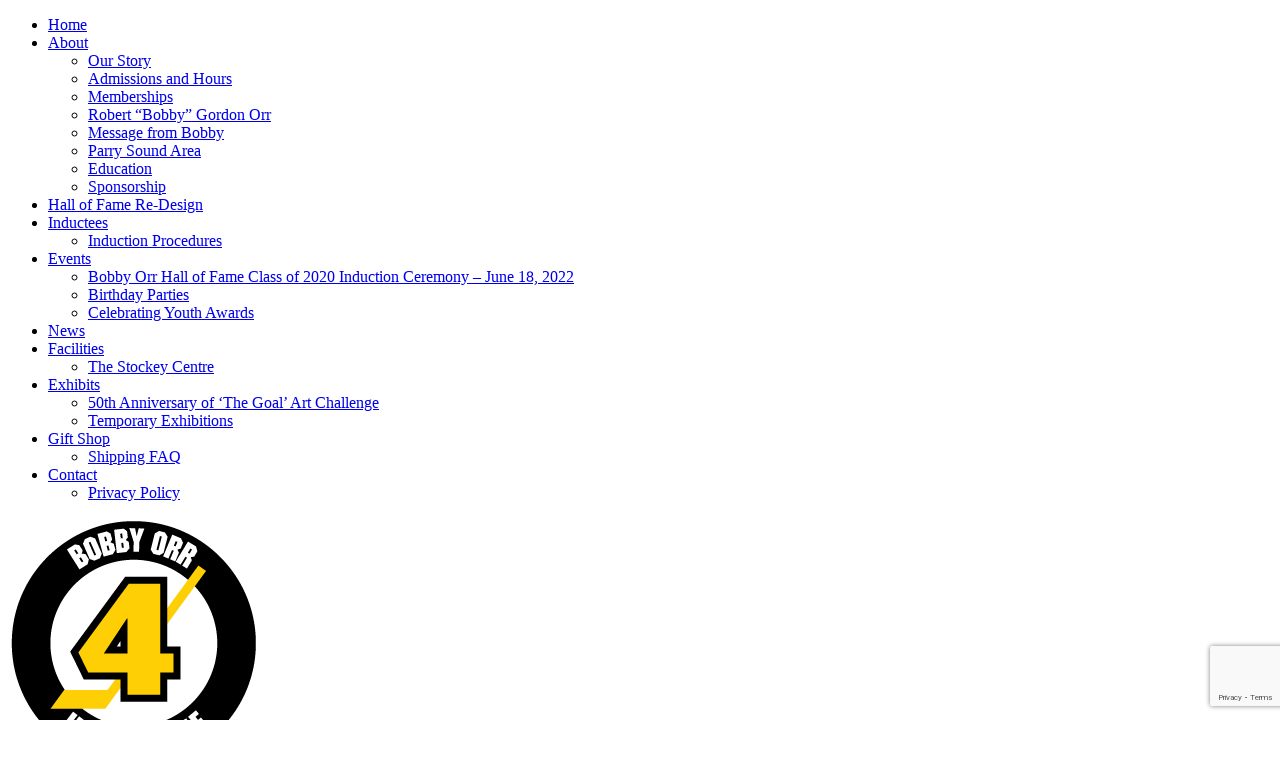

--- FILE ---
content_type: text/html; charset=UTF-8
request_url: https://bobbyorrhalloffame.com/product-tag/gump-worsley/
body_size: 16623
content:
<!doctype html>
  <html class="no-js"  lang="en-CA">
    <head>
        <meta charset="utf-8">
        <meta http-equiv="X-UA-Compatible" content="IE=edge">
        <meta name="viewport" content="width=device-width, initial-scale=1.0">
        <meta class="foundation-mq">
                <link rel="pingback" href="https://bobbyorrhalloffame.com/xmlrpc.php">
        <link rel="stylesheet" href="https://bobbyorrhalloffame.com/wp-content/themes/bobbyorrhof/assets/css/animate.css">
        <meta name='robots' content='index, follow, max-image-preview:large, max-snippet:-1, max-video-preview:-1' />

	<!-- This site is optimized with the Yoast SEO plugin v26.8 - https://yoast.com/product/yoast-seo-wordpress/ -->
	<title>Gump Worsley Archives &#060; Bobby Orr Hall of Fame</title>
	<link rel="canonical" href="https://bobbyorrhalloffame.com/product-tag/gump-worsley/" />
	<meta property="og:locale" content="en_US" />
	<meta property="og:type" content="article" />
	<meta property="og:title" content="Gump Worsley Archives &#060; Bobby Orr Hall of Fame" />
	<meta property="og:url" content="https://bobbyorrhalloffame.com/product-tag/gump-worsley/" />
	<meta property="og:site_name" content="Bobby Orr Hall of Fame" />
	<meta property="og:image" content="https://bobbyorrhalloffame.com/wp-content/uploads/2017/11/bobby-logo-2.png" />
	<meta property="og:image:width" content="250" />
	<meta property="og:image:height" content="250" />
	<meta property="og:image:type" content="image/png" />
	<meta name="twitter:card" content="summary_large_image" />
	<meta name="twitter:site" content="@BobbyOrr4HOF" />
	<script type="application/ld+json" class="yoast-schema-graph">{"@context":"https://schema.org","@graph":[{"@type":"CollectionPage","@id":"https://bobbyorrhalloffame.com/product-tag/gump-worsley/","url":"https://bobbyorrhalloffame.com/product-tag/gump-worsley/","name":"Gump Worsley Archives &#060; Bobby Orr Hall of Fame","isPartOf":{"@id":"https://bobbyorrhalloffame.com/#website"},"primaryImageOfPage":{"@id":"https://bobbyorrhalloffame.com/product-tag/gump-worsley/#primaryimage"},"image":{"@id":"https://bobbyorrhalloffame.com/product-tag/gump-worsley/#primaryimage"},"thumbnailUrl":"https://bobbyorrhalloffame.com/wp-content/uploads/2017/10/DCBook.jpg","breadcrumb":{"@id":"https://bobbyorrhalloffame.com/product-tag/gump-worsley/#breadcrumb"},"inLanguage":"en-CA"},{"@type":"ImageObject","inLanguage":"en-CA","@id":"https://bobbyorrhalloffame.com/product-tag/gump-worsley/#primaryimage","url":"https://bobbyorrhalloffame.com/wp-content/uploads/2017/10/DCBook.jpg","contentUrl":"https://bobbyorrhalloffame.com/wp-content/uploads/2017/10/DCBook.jpg","width":298,"height":450},{"@type":"BreadcrumbList","@id":"https://bobbyorrhalloffame.com/product-tag/gump-worsley/#breadcrumb","itemListElement":[{"@type":"ListItem","position":1,"name":"Home","item":"https://bobbyorrhalloffame.com/"},{"@type":"ListItem","position":2,"name":"Gump Worsley"}]},{"@type":"WebSite","@id":"https://bobbyorrhalloffame.com/#website","url":"https://bobbyorrhalloffame.com/","name":"Bobby Orr Hall of Fame","description":"Largest collection of Bobby Orr&#039;s own memorabilia available to the public. Interactive games to entertain the entire family.","publisher":{"@id":"https://bobbyorrhalloffame.com/#organization"},"potentialAction":[{"@type":"SearchAction","target":{"@type":"EntryPoint","urlTemplate":"https://bobbyorrhalloffame.com/?s={search_term_string}"},"query-input":{"@type":"PropertyValueSpecification","valueRequired":true,"valueName":"search_term_string"}}],"inLanguage":"en-CA"},{"@type":"Organization","@id":"https://bobbyorrhalloffame.com/#organization","name":"Bobby Orr Hall of Fame","url":"https://bobbyorrhalloffame.com/","logo":{"@type":"ImageObject","inLanguage":"en-CA","@id":"https://bobbyorrhalloffame.com/#/schema/logo/image/","url":"https://bobbyorrhalloffame.com/wp-content/uploads/2017/11/bobby-logo-2.png","contentUrl":"https://bobbyorrhalloffame.com/wp-content/uploads/2017/11/bobby-logo-2.png","width":250,"height":250,"caption":"Bobby Orr Hall of Fame"},"image":{"@id":"https://bobbyorrhalloffame.com/#/schema/logo/image/"},"sameAs":["https://www.facebook.com/bobbyorrhalloffame/","https://x.com/BobbyOrr4HOF","https://instagram.com/bobbyorrhalloffame.com"]}]}</script>
	<!-- / Yoast SEO plugin. -->


<link rel='dns-prefetch' href='//www.google.com' />
<link rel='dns-prefetch' href='//www.googletagmanager.com' />
<link rel='dns-prefetch' href='//fonts.googleapis.com' />
<link rel='dns-prefetch' href='//maxcdn.bootstrapcdn.com' />
<link rel="alternate" type="application/rss+xml" title="Bobby Orr Hall of Fame &raquo; Feed" href="https://bobbyorrhalloffame.com/feed/" />
<link rel="alternate" type="application/rss+xml" title="Bobby Orr Hall of Fame &raquo; Comments Feed" href="https://bobbyorrhalloffame.com/comments/feed/" />
<link rel="alternate" type="application/rss+xml" title="Bobby Orr Hall of Fame &raquo; Gump Worsley Tag Feed" href="https://bobbyorrhalloffame.com/product-tag/gump-worsley/feed/" />
		<!-- This site uses the Google Analytics by ExactMetrics plugin v8.11.1 - Using Analytics tracking - https://www.exactmetrics.com/ -->
							<script src="//www.googletagmanager.com/gtag/js?id=G-4QQN348YXT"  data-cfasync="false" data-wpfc-render="false" async></script>
			<script data-cfasync="false" data-wpfc-render="false">
				var em_version = '8.11.1';
				var em_track_user = true;
				var em_no_track_reason = '';
								var ExactMetricsDefaultLocations = {"page_location":"https:\/\/bobbyorrhalloffame.com\/product-tag\/gump-worsley\/"};
								if ( typeof ExactMetricsPrivacyGuardFilter === 'function' ) {
					var ExactMetricsLocations = (typeof ExactMetricsExcludeQuery === 'object') ? ExactMetricsPrivacyGuardFilter( ExactMetricsExcludeQuery ) : ExactMetricsPrivacyGuardFilter( ExactMetricsDefaultLocations );
				} else {
					var ExactMetricsLocations = (typeof ExactMetricsExcludeQuery === 'object') ? ExactMetricsExcludeQuery : ExactMetricsDefaultLocations;
				}

								var disableStrs = [
										'ga-disable-G-4QQN348YXT',
									];

				/* Function to detect opted out users */
				function __gtagTrackerIsOptedOut() {
					for (var index = 0; index < disableStrs.length; index++) {
						if (document.cookie.indexOf(disableStrs[index] + '=true') > -1) {
							return true;
						}
					}

					return false;
				}

				/* Disable tracking if the opt-out cookie exists. */
				if (__gtagTrackerIsOptedOut()) {
					for (var index = 0; index < disableStrs.length; index++) {
						window[disableStrs[index]] = true;
					}
				}

				/* Opt-out function */
				function __gtagTrackerOptout() {
					for (var index = 0; index < disableStrs.length; index++) {
						document.cookie = disableStrs[index] + '=true; expires=Thu, 31 Dec 2099 23:59:59 UTC; path=/';
						window[disableStrs[index]] = true;
					}
				}

				if ('undefined' === typeof gaOptout) {
					function gaOptout() {
						__gtagTrackerOptout();
					}
				}
								window.dataLayer = window.dataLayer || [];

				window.ExactMetricsDualTracker = {
					helpers: {},
					trackers: {},
				};
				if (em_track_user) {
					function __gtagDataLayer() {
						dataLayer.push(arguments);
					}

					function __gtagTracker(type, name, parameters) {
						if (!parameters) {
							parameters = {};
						}

						if (parameters.send_to) {
							__gtagDataLayer.apply(null, arguments);
							return;
						}

						if (type === 'event') {
														parameters.send_to = exactmetrics_frontend.v4_id;
							var hookName = name;
							if (typeof parameters['event_category'] !== 'undefined') {
								hookName = parameters['event_category'] + ':' + name;
							}

							if (typeof ExactMetricsDualTracker.trackers[hookName] !== 'undefined') {
								ExactMetricsDualTracker.trackers[hookName](parameters);
							} else {
								__gtagDataLayer('event', name, parameters);
							}
							
						} else {
							__gtagDataLayer.apply(null, arguments);
						}
					}

					__gtagTracker('js', new Date());
					__gtagTracker('set', {
						'developer_id.dNDMyYj': true,
											});
					if ( ExactMetricsLocations.page_location ) {
						__gtagTracker('set', ExactMetricsLocations);
					}
										__gtagTracker('config', 'G-4QQN348YXT', {"forceSSL":"true"} );
										window.gtag = __gtagTracker;										(function () {
						/* https://developers.google.com/analytics/devguides/collection/analyticsjs/ */
						/* ga and __gaTracker compatibility shim. */
						var noopfn = function () {
							return null;
						};
						var newtracker = function () {
							return new Tracker();
						};
						var Tracker = function () {
							return null;
						};
						var p = Tracker.prototype;
						p.get = noopfn;
						p.set = noopfn;
						p.send = function () {
							var args = Array.prototype.slice.call(arguments);
							args.unshift('send');
							__gaTracker.apply(null, args);
						};
						var __gaTracker = function () {
							var len = arguments.length;
							if (len === 0) {
								return;
							}
							var f = arguments[len - 1];
							if (typeof f !== 'object' || f === null || typeof f.hitCallback !== 'function') {
								if ('send' === arguments[0]) {
									var hitConverted, hitObject = false, action;
									if ('event' === arguments[1]) {
										if ('undefined' !== typeof arguments[3]) {
											hitObject = {
												'eventAction': arguments[3],
												'eventCategory': arguments[2],
												'eventLabel': arguments[4],
												'value': arguments[5] ? arguments[5] : 1,
											}
										}
									}
									if ('pageview' === arguments[1]) {
										if ('undefined' !== typeof arguments[2]) {
											hitObject = {
												'eventAction': 'page_view',
												'page_path': arguments[2],
											}
										}
									}
									if (typeof arguments[2] === 'object') {
										hitObject = arguments[2];
									}
									if (typeof arguments[5] === 'object') {
										Object.assign(hitObject, arguments[5]);
									}
									if ('undefined' !== typeof arguments[1].hitType) {
										hitObject = arguments[1];
										if ('pageview' === hitObject.hitType) {
											hitObject.eventAction = 'page_view';
										}
									}
									if (hitObject) {
										action = 'timing' === arguments[1].hitType ? 'timing_complete' : hitObject.eventAction;
										hitConverted = mapArgs(hitObject);
										__gtagTracker('event', action, hitConverted);
									}
								}
								return;
							}

							function mapArgs(args) {
								var arg, hit = {};
								var gaMap = {
									'eventCategory': 'event_category',
									'eventAction': 'event_action',
									'eventLabel': 'event_label',
									'eventValue': 'event_value',
									'nonInteraction': 'non_interaction',
									'timingCategory': 'event_category',
									'timingVar': 'name',
									'timingValue': 'value',
									'timingLabel': 'event_label',
									'page': 'page_path',
									'location': 'page_location',
									'title': 'page_title',
									'referrer' : 'page_referrer',
								};
								for (arg in args) {
																		if (!(!args.hasOwnProperty(arg) || !gaMap.hasOwnProperty(arg))) {
										hit[gaMap[arg]] = args[arg];
									} else {
										hit[arg] = args[arg];
									}
								}
								return hit;
							}

							try {
								f.hitCallback();
							} catch (ex) {
							}
						};
						__gaTracker.create = newtracker;
						__gaTracker.getByName = newtracker;
						__gaTracker.getAll = function () {
							return [];
						};
						__gaTracker.remove = noopfn;
						__gaTracker.loaded = true;
						window['__gaTracker'] = __gaTracker;
					})();
									} else {
										console.log("");
					(function () {
						function __gtagTracker() {
							return null;
						}

						window['__gtagTracker'] = __gtagTracker;
						window['gtag'] = __gtagTracker;
					})();
									}
			</script>
							<!-- / Google Analytics by ExactMetrics -->
		<style id='wp-img-auto-sizes-contain-inline-css' type='text/css'>
img:is([sizes=auto i],[sizes^="auto," i]){contain-intrinsic-size:3000px 1500px}
/*# sourceURL=wp-img-auto-sizes-contain-inline-css */
</style>
<link rel='stylesheet' id='wc-authorize-net-cim-credit-card-checkout-block-css' href='https://bobbyorrhalloffame.com/wp-content/plugins/woocommerce-gateway-authorize-net-cim/assets/css/blocks/wc-authorize-net-cim-checkout-block.css?ver=1769092045' type='text/css' media='all' />
<link rel='stylesheet' id='wc-authorize-net-cim-echeck-checkout-block-css' href='https://bobbyorrhalloffame.com/wp-content/plugins/woocommerce-gateway-authorize-net-cim/assets/css/blocks/wc-authorize-net-cim-checkout-block.css?ver=3.10.14' type='text/css' media='all' />
<link rel='stylesheet' id='acfwf-wc-cart-block-integration-css' href='https://bobbyorrhalloffame.com/wp-content/plugins/advanced-coupons-for-woocommerce-free/dist/assets/index-467dde24.css?ver=1767593470' type='text/css' media='all' />
<link rel='stylesheet' id='acfwf-wc-checkout-block-integration-css' href='https://bobbyorrhalloffame.com/wp-content/plugins/advanced-coupons-for-woocommerce-free/dist/assets/index-2a7d8588.css?ver=1767593470' type='text/css' media='all' />
<style id='wp-emoji-styles-inline-css' type='text/css'>

	img.wp-smiley, img.emoji {
		display: inline !important;
		border: none !important;
		box-shadow: none !important;
		height: 1em !important;
		width: 1em !important;
		margin: 0 0.07em !important;
		vertical-align: -0.1em !important;
		background: none !important;
		padding: 0 !important;
	}
/*# sourceURL=wp-emoji-styles-inline-css */
</style>
<link rel='stylesheet' id='wp-block-library-css' href='https://bobbyorrhalloffame.com/wp-includes/css/dist/block-library/style.min.css?ver=6.9' type='text/css' media='all' />
<style id='global-styles-inline-css' type='text/css'>
:root{--wp--preset--aspect-ratio--square: 1;--wp--preset--aspect-ratio--4-3: 4/3;--wp--preset--aspect-ratio--3-4: 3/4;--wp--preset--aspect-ratio--3-2: 3/2;--wp--preset--aspect-ratio--2-3: 2/3;--wp--preset--aspect-ratio--16-9: 16/9;--wp--preset--aspect-ratio--9-16: 9/16;--wp--preset--color--black: #000000;--wp--preset--color--cyan-bluish-gray: #abb8c3;--wp--preset--color--white: #ffffff;--wp--preset--color--pale-pink: #f78da7;--wp--preset--color--vivid-red: #cf2e2e;--wp--preset--color--luminous-vivid-orange: #ff6900;--wp--preset--color--luminous-vivid-amber: #fcb900;--wp--preset--color--light-green-cyan: #7bdcb5;--wp--preset--color--vivid-green-cyan: #00d084;--wp--preset--color--pale-cyan-blue: #8ed1fc;--wp--preset--color--vivid-cyan-blue: #0693e3;--wp--preset--color--vivid-purple: #9b51e0;--wp--preset--gradient--vivid-cyan-blue-to-vivid-purple: linear-gradient(135deg,rgb(6,147,227) 0%,rgb(155,81,224) 100%);--wp--preset--gradient--light-green-cyan-to-vivid-green-cyan: linear-gradient(135deg,rgb(122,220,180) 0%,rgb(0,208,130) 100%);--wp--preset--gradient--luminous-vivid-amber-to-luminous-vivid-orange: linear-gradient(135deg,rgb(252,185,0) 0%,rgb(255,105,0) 100%);--wp--preset--gradient--luminous-vivid-orange-to-vivid-red: linear-gradient(135deg,rgb(255,105,0) 0%,rgb(207,46,46) 100%);--wp--preset--gradient--very-light-gray-to-cyan-bluish-gray: linear-gradient(135deg,rgb(238,238,238) 0%,rgb(169,184,195) 100%);--wp--preset--gradient--cool-to-warm-spectrum: linear-gradient(135deg,rgb(74,234,220) 0%,rgb(151,120,209) 20%,rgb(207,42,186) 40%,rgb(238,44,130) 60%,rgb(251,105,98) 80%,rgb(254,248,76) 100%);--wp--preset--gradient--blush-light-purple: linear-gradient(135deg,rgb(255,206,236) 0%,rgb(152,150,240) 100%);--wp--preset--gradient--blush-bordeaux: linear-gradient(135deg,rgb(254,205,165) 0%,rgb(254,45,45) 50%,rgb(107,0,62) 100%);--wp--preset--gradient--luminous-dusk: linear-gradient(135deg,rgb(255,203,112) 0%,rgb(199,81,192) 50%,rgb(65,88,208) 100%);--wp--preset--gradient--pale-ocean: linear-gradient(135deg,rgb(255,245,203) 0%,rgb(182,227,212) 50%,rgb(51,167,181) 100%);--wp--preset--gradient--electric-grass: linear-gradient(135deg,rgb(202,248,128) 0%,rgb(113,206,126) 100%);--wp--preset--gradient--midnight: linear-gradient(135deg,rgb(2,3,129) 0%,rgb(40,116,252) 100%);--wp--preset--font-size--small: 13px;--wp--preset--font-size--medium: 20px;--wp--preset--font-size--large: 36px;--wp--preset--font-size--x-large: 42px;--wp--preset--spacing--20: 0.44rem;--wp--preset--spacing--30: 0.67rem;--wp--preset--spacing--40: 1rem;--wp--preset--spacing--50: 1.5rem;--wp--preset--spacing--60: 2.25rem;--wp--preset--spacing--70: 3.38rem;--wp--preset--spacing--80: 5.06rem;--wp--preset--shadow--natural: 6px 6px 9px rgba(0, 0, 0, 0.2);--wp--preset--shadow--deep: 12px 12px 50px rgba(0, 0, 0, 0.4);--wp--preset--shadow--sharp: 6px 6px 0px rgba(0, 0, 0, 0.2);--wp--preset--shadow--outlined: 6px 6px 0px -3px rgb(255, 255, 255), 6px 6px rgb(0, 0, 0);--wp--preset--shadow--crisp: 6px 6px 0px rgb(0, 0, 0);}:where(.is-layout-flex){gap: 0.5em;}:where(.is-layout-grid){gap: 0.5em;}body .is-layout-flex{display: flex;}.is-layout-flex{flex-wrap: wrap;align-items: center;}.is-layout-flex > :is(*, div){margin: 0;}body .is-layout-grid{display: grid;}.is-layout-grid > :is(*, div){margin: 0;}:where(.wp-block-columns.is-layout-flex){gap: 2em;}:where(.wp-block-columns.is-layout-grid){gap: 2em;}:where(.wp-block-post-template.is-layout-flex){gap: 1.25em;}:where(.wp-block-post-template.is-layout-grid){gap: 1.25em;}.has-black-color{color: var(--wp--preset--color--black) !important;}.has-cyan-bluish-gray-color{color: var(--wp--preset--color--cyan-bluish-gray) !important;}.has-white-color{color: var(--wp--preset--color--white) !important;}.has-pale-pink-color{color: var(--wp--preset--color--pale-pink) !important;}.has-vivid-red-color{color: var(--wp--preset--color--vivid-red) !important;}.has-luminous-vivid-orange-color{color: var(--wp--preset--color--luminous-vivid-orange) !important;}.has-luminous-vivid-amber-color{color: var(--wp--preset--color--luminous-vivid-amber) !important;}.has-light-green-cyan-color{color: var(--wp--preset--color--light-green-cyan) !important;}.has-vivid-green-cyan-color{color: var(--wp--preset--color--vivid-green-cyan) !important;}.has-pale-cyan-blue-color{color: var(--wp--preset--color--pale-cyan-blue) !important;}.has-vivid-cyan-blue-color{color: var(--wp--preset--color--vivid-cyan-blue) !important;}.has-vivid-purple-color{color: var(--wp--preset--color--vivid-purple) !important;}.has-black-background-color{background-color: var(--wp--preset--color--black) !important;}.has-cyan-bluish-gray-background-color{background-color: var(--wp--preset--color--cyan-bluish-gray) !important;}.has-white-background-color{background-color: var(--wp--preset--color--white) !important;}.has-pale-pink-background-color{background-color: var(--wp--preset--color--pale-pink) !important;}.has-vivid-red-background-color{background-color: var(--wp--preset--color--vivid-red) !important;}.has-luminous-vivid-orange-background-color{background-color: var(--wp--preset--color--luminous-vivid-orange) !important;}.has-luminous-vivid-amber-background-color{background-color: var(--wp--preset--color--luminous-vivid-amber) !important;}.has-light-green-cyan-background-color{background-color: var(--wp--preset--color--light-green-cyan) !important;}.has-vivid-green-cyan-background-color{background-color: var(--wp--preset--color--vivid-green-cyan) !important;}.has-pale-cyan-blue-background-color{background-color: var(--wp--preset--color--pale-cyan-blue) !important;}.has-vivid-cyan-blue-background-color{background-color: var(--wp--preset--color--vivid-cyan-blue) !important;}.has-vivid-purple-background-color{background-color: var(--wp--preset--color--vivid-purple) !important;}.has-black-border-color{border-color: var(--wp--preset--color--black) !important;}.has-cyan-bluish-gray-border-color{border-color: var(--wp--preset--color--cyan-bluish-gray) !important;}.has-white-border-color{border-color: var(--wp--preset--color--white) !important;}.has-pale-pink-border-color{border-color: var(--wp--preset--color--pale-pink) !important;}.has-vivid-red-border-color{border-color: var(--wp--preset--color--vivid-red) !important;}.has-luminous-vivid-orange-border-color{border-color: var(--wp--preset--color--luminous-vivid-orange) !important;}.has-luminous-vivid-amber-border-color{border-color: var(--wp--preset--color--luminous-vivid-amber) !important;}.has-light-green-cyan-border-color{border-color: var(--wp--preset--color--light-green-cyan) !important;}.has-vivid-green-cyan-border-color{border-color: var(--wp--preset--color--vivid-green-cyan) !important;}.has-pale-cyan-blue-border-color{border-color: var(--wp--preset--color--pale-cyan-blue) !important;}.has-vivid-cyan-blue-border-color{border-color: var(--wp--preset--color--vivid-cyan-blue) !important;}.has-vivid-purple-border-color{border-color: var(--wp--preset--color--vivid-purple) !important;}.has-vivid-cyan-blue-to-vivid-purple-gradient-background{background: var(--wp--preset--gradient--vivid-cyan-blue-to-vivid-purple) !important;}.has-light-green-cyan-to-vivid-green-cyan-gradient-background{background: var(--wp--preset--gradient--light-green-cyan-to-vivid-green-cyan) !important;}.has-luminous-vivid-amber-to-luminous-vivid-orange-gradient-background{background: var(--wp--preset--gradient--luminous-vivid-amber-to-luminous-vivid-orange) !important;}.has-luminous-vivid-orange-to-vivid-red-gradient-background{background: var(--wp--preset--gradient--luminous-vivid-orange-to-vivid-red) !important;}.has-very-light-gray-to-cyan-bluish-gray-gradient-background{background: var(--wp--preset--gradient--very-light-gray-to-cyan-bluish-gray) !important;}.has-cool-to-warm-spectrum-gradient-background{background: var(--wp--preset--gradient--cool-to-warm-spectrum) !important;}.has-blush-light-purple-gradient-background{background: var(--wp--preset--gradient--blush-light-purple) !important;}.has-blush-bordeaux-gradient-background{background: var(--wp--preset--gradient--blush-bordeaux) !important;}.has-luminous-dusk-gradient-background{background: var(--wp--preset--gradient--luminous-dusk) !important;}.has-pale-ocean-gradient-background{background: var(--wp--preset--gradient--pale-ocean) !important;}.has-electric-grass-gradient-background{background: var(--wp--preset--gradient--electric-grass) !important;}.has-midnight-gradient-background{background: var(--wp--preset--gradient--midnight) !important;}.has-small-font-size{font-size: var(--wp--preset--font-size--small) !important;}.has-medium-font-size{font-size: var(--wp--preset--font-size--medium) !important;}.has-large-font-size{font-size: var(--wp--preset--font-size--large) !important;}.has-x-large-font-size{font-size: var(--wp--preset--font-size--x-large) !important;}
/*# sourceURL=global-styles-inline-css */
</style>

<style id='classic-theme-styles-inline-css' type='text/css'>
/*! This file is auto-generated */
.wp-block-button__link{color:#fff;background-color:#32373c;border-radius:9999px;box-shadow:none;text-decoration:none;padding:calc(.667em + 2px) calc(1.333em + 2px);font-size:1.125em}.wp-block-file__button{background:#32373c;color:#fff;text-decoration:none}
/*# sourceURL=/wp-includes/css/classic-themes.min.css */
</style>
<link rel='stylesheet' id='wdpgk_front_style-css' href='https://bobbyorrhalloffame.com/wp-content/plugins/woo-donations-pro/assets/css/wdpgk_front_style.css?ver=1.7' type='text/css' media='all' />
<link rel='stylesheet' id='woocommerce-layout-css' href='https://bobbyorrhalloffame.com/wp-content/plugins/woocommerce/assets/css/woocommerce-layout.css?ver=10.4.3' type='text/css' media='all' />
<link rel='stylesheet' id='woocommerce-smallscreen-css' href='https://bobbyorrhalloffame.com/wp-content/plugins/woocommerce/assets/css/woocommerce-smallscreen.css?ver=10.4.3' type='text/css' media='only screen and (max-width: 768px)' />
<link rel='stylesheet' id='woocommerce-general-css' href='https://bobbyorrhalloffame.com/wp-content/plugins/woocommerce/assets/css/woocommerce.css?ver=10.4.3' type='text/css' media='all' />
<style id='woocommerce-inline-inline-css' type='text/css'>
.woocommerce form .form-row .required { visibility: visible; }
/*# sourceURL=woocommerce-inline-inline-css */
</style>
<link rel='stylesheet' id='sv-wc-payment-gateway-payment-form-v5_15_12-css' href='https://bobbyorrhalloffame.com/wp-content/plugins/woocommerce-gateway-authorize-net-cim/vendor/skyverge/wc-plugin-framework/woocommerce/payment-gateway/assets/css/frontend/sv-wc-payment-gateway-payment-form.min.css?ver=5.15.12' type='text/css' media='all' />
<link rel='stylesheet' id='google-fonts-css' href='https://fonts.googleapis.com/css?family=Lato%3A400%2C700%7CMontserrat%3A700%7CRoboto+Slab%3A400%2C700&#038;ver=6.9' type='text/css' media='all' />
<link rel='stylesheet' id='font-awesome-css' href='https://maxcdn.bootstrapcdn.com/font-awesome/4.7.0/css/font-awesome.min.css?ver=6.9' type='text/css' media='all' />
<link rel='stylesheet' id='site-css-css' href='https://bobbyorrhalloffame.com/wp-content/themes/bobbyorrhof/assets/css/style.css?ver=6.9' type='text/css' media='all' />
<script src="https://bobbyorrhalloffame.com/wp-content/plugins/google-analytics-dashboard-for-wp/assets/js/frontend-gtag.min.js?ver=8.11.1" id="exactmetrics-frontend-script-js" async data-wp-strategy="async"></script>
<script data-cfasync="false" data-wpfc-render="false" id='exactmetrics-frontend-script-js-extra'>var exactmetrics_frontend = {"js_events_tracking":"true","download_extensions":"zip,mp3,mpeg,pdf,docx,pptx,xlsx,rar","inbound_paths":"[{\"path\":\"\\\/go\\\/\",\"label\":\"affiliate\"},{\"path\":\"\\\/recommend\\\/\",\"label\":\"affiliate\"}]","home_url":"https:\/\/bobbyorrhalloffame.com","hash_tracking":"false","v4_id":"G-4QQN348YXT"};</script>
<script src="https://bobbyorrhalloffame.com/wp-includes/js/jquery/jquery.min.js?ver=3.7.1" id="jquery-core-js"></script>
<script src="https://bobbyorrhalloffame.com/wp-includes/js/jquery/jquery-migrate.min.js?ver=3.4.1" id="jquery-migrate-js"></script>
<script src="https://bobbyorrhalloffame.com/wp-content/plugins/woo-donations-pro/assets/js/wdpgk_front_script.js?ver=1.7" id="wdpgk_donation_script-js"></script>
<script src="https://bobbyorrhalloffame.com/wp-content/plugins/woocommerce/assets/js/jquery-blockui/jquery.blockUI.min.js?ver=2.7.0-wc.10.4.3" id="wc-jquery-blockui-js" defer data-wp-strategy="defer"></script>
<script id="wc-add-to-cart-js-extra">
var wc_add_to_cart_params = {"ajax_url":"/wp-admin/admin-ajax.php","wc_ajax_url":"/?wc-ajax=%%endpoint%%","i18n_view_cart":"View cart","cart_url":"https://bobbyorrhalloffame.com/cart/","is_cart":"","cart_redirect_after_add":"no"};
//# sourceURL=wc-add-to-cart-js-extra
</script>
<script src="https://bobbyorrhalloffame.com/wp-content/plugins/woocommerce/assets/js/frontend/add-to-cart.min.js?ver=10.4.3" id="wc-add-to-cart-js" defer data-wp-strategy="defer"></script>
<script src="https://bobbyorrhalloffame.com/wp-content/plugins/woocommerce/assets/js/js-cookie/js.cookie.min.js?ver=2.1.4-wc.10.4.3" id="wc-js-cookie-js" defer data-wp-strategy="defer"></script>
<script id="woocommerce-js-extra">
var woocommerce_params = {"ajax_url":"/wp-admin/admin-ajax.php","wc_ajax_url":"/?wc-ajax=%%endpoint%%","i18n_password_show":"Show password","i18n_password_hide":"Hide password"};
//# sourceURL=woocommerce-js-extra
</script>
<script src="https://bobbyorrhalloffame.com/wp-content/plugins/woocommerce/assets/js/frontend/woocommerce.min.js?ver=10.4.3" id="woocommerce-js" defer data-wp-strategy="defer"></script>

<!-- Google tag (gtag.js) snippet added by Site Kit -->
<!-- Google Analytics snippet added by Site Kit -->
<script src="https://www.googletagmanager.com/gtag/js?id=GT-WVCK4MZ" id="google_gtagjs-js" async></script>
<script id="google_gtagjs-js-after">
window.dataLayer = window.dataLayer || [];function gtag(){dataLayer.push(arguments);}
gtag("set","linker",{"domains":["bobbyorrhalloffame.com"]});
gtag("js", new Date());
gtag("set", "developer_id.dZTNiMT", true);
gtag("config", "GT-WVCK4MZ");
//# sourceURL=google_gtagjs-js-after
</script>
<link rel="https://api.w.org/" href="https://bobbyorrhalloffame.com/wp-json/" /><link rel="alternate" title="JSON" type="application/json" href="https://bobbyorrhalloffame.com/wp-json/wp/v2/product_tag/110" /><meta name="generator" content="Advanced Coupons for WooCommerce Free v4.7.1" /><meta name="generator" content="Site Kit by Google 1.170.0" />    <style>
        .wdpgk_donation_content .button.wdpgk_add_donation { background-color: #f2d415 !important;}.wdpgk_donation_content .button.wdpgk_add_donation { color: #000000 !important;}.wdpgk-sticky-button { background-color: #dd3333 !important;border-color: #dd3333 !important; }.wdpgk-sticky-button { color: #000000 !important;}.wdpgk-sticky-button svg path{ fill:#000000 !important};.wdpgk_donation_modal { background: #d3d3d3 !important;}.wdpgk-modal-dialog{ background:#d3d3d3 !important};    </style>
	<noscript><style>.woocommerce-product-gallery{ opacity: 1 !important; }</style></noscript>
	<link rel="modulepreload" href="https://bobbyorrhalloffame.com/wp-content/plugins/advanced-coupons-for-woocommerce-free/dist/common/NoticesPlugin.12346420.js"  /><link rel="modulepreload" href="https://bobbyorrhalloffame.com/wp-content/plugins/advanced-coupons-for-woocommerce-free/dist/common/sanitize.7727159a.js"  /><link rel="modulepreload" href="https://bobbyorrhalloffame.com/wp-content/plugins/advanced-coupons-for-woocommerce/dist/common/wc_block_coupon_force_apply.a7070f32.js" /><link rel="modulepreload" href="https://bobbyorrhalloffame.com/wp-content/plugins/advanced-coupons-for-woocommerce-free/dist/common/NoticesPlugin.12346420.js"  /><link rel="modulepreload" href="https://bobbyorrhalloffame.com/wp-content/plugins/advanced-coupons-for-woocommerce-free/dist/common/sanitize.7727159a.js"  /><link rel="modulepreload" href="https://bobbyorrhalloffame.com/wp-content/plugins/advanced-coupons-for-woocommerce/dist/common/wc_block_coupon_force_apply.a7070f32.js" /><link rel="icon" href="https://bobbyorrhalloffame.com/wp-content/uploads/2017/11/cropped-bobby-logo-2-100x100.png" sizes="32x32" />
<link rel="icon" href="https://bobbyorrhalloffame.com/wp-content/uploads/2017/11/cropped-bobby-logo-2-200x200.png" sizes="192x192" />
<link rel="apple-touch-icon" href="https://bobbyorrhalloffame.com/wp-content/uploads/2017/11/cropped-bobby-logo-2-180x180.png" />
<meta name="msapplication-TileImage" content="https://bobbyorrhalloffame.com/wp-content/uploads/2017/11/cropped-bobby-logo-2-300x300.png" />
    <link rel='stylesheet' id='wc-blocks-style-css' href='https://bobbyorrhalloffame.com/wp-content/plugins/woocommerce/assets/client/blocks/wc-blocks.css?ver=wc-10.4.3' type='text/css' media='all' />
</head>
    <body class="archive tax-product_tag term-gump-worsley term-110 wp-theme-bobbyorrhof theme-bobbyorrhof woocommerce woocommerce-page woocommerce-no-js">
        <div class="off-canvas-wrapper">
            <div class="off-canvas-wrapper-inner" data-off-canvas-wrapper>
                <div class="off-canvas position-right" id="off-canvas" data-off-canvas>
	<ul id="menu-primary" class="vertical menu" data-responsive-menu="drilldown" data-parent-link="true"><li id="menu-item-24" class="menu-item menu-item-type-post_type menu-item-object-page menu-item-home menu-item-24"><a href="https://bobbyorrhalloffame.com/">Home</a></li>
<li id="menu-item-25" class="menu-item menu-item-type-post_type menu-item-object-page menu-item-has-children menu-item-25"><a href="https://bobbyorrhalloffame.com/about/">About</a>
<ul class="vertical menu">
	<li id="menu-item-32105" class="menu-item menu-item-type-post_type menu-item-object-page menu-item-32105"><a href="https://bobbyorrhalloffame.com/about/our-story/">Our Story</a></li>
	<li id="menu-item-29" class="menu-item menu-item-type-post_type menu-item-object-page menu-item-29"><a href="https://bobbyorrhalloffame.com/about/admissions-and-hours/">Admissions and Hours</a></li>
	<li id="menu-item-36200" class="menu-item menu-item-type-post_type menu-item-object-page menu-item-36200"><a href="https://bobbyorrhalloffame.com/about/memberships/">Memberships</a></li>
	<li id="menu-item-26" class="menu-item menu-item-type-post_type menu-item-object-page menu-item-26"><a href="https://bobbyorrhalloffame.com/about/bobby-orr/">Robert “Bobby” Gordon Orr</a></li>
	<li id="menu-item-27" class="menu-item menu-item-type-post_type menu-item-object-page menu-item-27"><a href="https://bobbyorrhalloffame.com/about/message-from-bobby/">Message from Bobby</a></li>
	<li id="menu-item-30" class="menu-item menu-item-type-post_type menu-item-object-page menu-item-30"><a href="https://bobbyorrhalloffame.com/about/parry-sound-area/">Parry Sound Area</a></li>
	<li id="menu-item-31" class="menu-item menu-item-type-post_type menu-item-object-page menu-item-31"><a href="https://bobbyorrhalloffame.com/about/education/">Education</a></li>
	<li id="menu-item-2267" class="menu-item menu-item-type-post_type menu-item-object-page menu-item-2267"><a href="https://bobbyorrhalloffame.com/about/sponsorship/">Sponsorship</a></li>
</ul>
</li>
<li id="menu-item-21622" class="menu-item menu-item-type-post_type menu-item-object-page menu-item-21622"><a href="https://bobbyorrhalloffame.com/bobby-orr-hall-of-fame-re-design/">Hall of Fame Re-Design</a></li>
<li id="menu-item-32" class="menu-item menu-item-type-post_type menu-item-object-page menu-item-has-children menu-item-32"><a href="https://bobbyorrhalloffame.com/inductees/">Inductees</a>
<ul class="vertical menu">
	<li id="menu-item-33" class="menu-item menu-item-type-post_type menu-item-object-page menu-item-33"><a href="https://bobbyorrhalloffame.com/inductees/induction-procedures/">Induction Procedures</a></li>
</ul>
</li>
<li id="menu-item-1985" class="menu-item menu-item-type-post_type menu-item-object-page menu-item-has-children menu-item-1985"><a href="https://bobbyorrhalloffame.com/events/">Events</a>
<ul class="vertical menu">
	<li id="menu-item-16070" class="menu-item menu-item-type-post_type menu-item-object-page menu-item-16070"><a href="https://bobbyorrhalloffame.com/?page_id=16065">Bobby Orr Hall of Fame Class of 2020 Induction Ceremony – June 18, 2022</a></li>
	<li id="menu-item-2079" class="menu-item menu-item-type-post_type menu-item-object-page menu-item-2079"><a href="https://bobbyorrhalloffame.com/events/birthday-parties/">Birthday Parties</a></li>
	<li id="menu-item-2000" class="menu-item menu-item-type-post_type menu-item-object-page menu-item-2000"><a href="https://bobbyorrhalloffame.com/?page_id=1973">Celebrating Youth Awards</a></li>
</ul>
</li>
<li id="menu-item-34" class="menu-item menu-item-type-post_type menu-item-object-page menu-item-34"><a href="https://bobbyorrhalloffame.com/news/">News</a></li>
<li id="menu-item-35" class="menu-item menu-item-type-post_type menu-item-object-page menu-item-has-children menu-item-35"><a href="https://bobbyorrhalloffame.com/facilities/">Facilities</a>
<ul class="vertical menu">
	<li id="menu-item-36" class="menu-item menu-item-type-post_type menu-item-object-page menu-item-36"><a href="https://bobbyorrhalloffame.com/facilities/the-stockey-centre/">The Stockey Centre</a></li>
</ul>
</li>
<li id="menu-item-38" class="menu-item menu-item-type-post_type menu-item-object-page menu-item-has-children menu-item-38"><a href="https://bobbyorrhalloffame.com/exhibits/">Exhibits</a>
<ul class="vertical menu">
	<li id="menu-item-4231" class="menu-item menu-item-type-post_type menu-item-object-page menu-item-4231"><a href="https://bobbyorrhalloffame.com/exhibits/50th-anniversary-of-the-goal-art-challenge/">50th Anniversary of ‘The Goal’ Art Challenge</a></li>
	<li id="menu-item-32104" class="menu-item menu-item-type-post_type menu-item-object-page menu-item-32104"><a href="https://bobbyorrhalloffame.com/exhibits/temporary-exhibitions/">Temporary Exhibitions</a></li>
</ul>
</li>
<li id="menu-item-39" class="menu-item menu-item-type-post_type menu-item-object-page menu-item-has-children menu-item-39"><a href="https://bobbyorrhalloffame.com/store/">Gift Shop</a>
<ul class="vertical menu">
	<li id="menu-item-34394" class="menu-item menu-item-type-post_type menu-item-object-page menu-item-34394"><a href="https://bobbyorrhalloffame.com/shipping-faq/">Shipping FAQ</a></li>
</ul>
</li>
<li id="menu-item-40" class="menu-item menu-item-type-post_type menu-item-object-page menu-item-has-children menu-item-40"><a href="https://bobbyorrhalloffame.com/contact/">Contact</a>
<ul class="vertical menu">
	<li id="menu-item-2745" class="menu-item menu-item-type-post_type menu-item-object-page menu-item-privacy-policy menu-item-2745"><a rel="privacy-policy" href="https://bobbyorrhalloffame.com/privacy-policy/">Privacy Policy</a></li>
</ul>
</li>
</ul></div>                <div class="off-canvas-content" data-off-canvas-content>
                                        <div class="header-wrap">
                      <header id="header">
                          <div class="row column align-middle align-justify">
                                                                <div class="logo">
                                      <a href="https://bobbyorrhalloffame.com">
                                          <img src="https://bobbyorrhalloffame.com/wp-content/uploads/2017/11/bobby-logo-2.png" alt="Bobby Orr Hall of Fame" /> 
                                      </a>
                                  </div>
                                                                                             <nav id="nav">
                                     <div class="row column align-center align-middle">
                                        <ul id="menu-primary-1" class="menu"><li class="menu-item menu-item-type-post_type menu-item-object-page menu-item-home menu-item-24"><a href="https://bobbyorrhalloffame.com/">Home</a></li>
<li class="menu-item menu-item-type-post_type menu-item-object-page menu-item-has-children menu-item-25"><a href="https://bobbyorrhalloffame.com/about/">About</a>
<ul class="sub-menu">
	<li class="menu-item menu-item-type-post_type menu-item-object-page menu-item-32105"><a href="https://bobbyorrhalloffame.com/about/our-story/">Our Story</a></li>
	<li class="menu-item menu-item-type-post_type menu-item-object-page menu-item-29"><a href="https://bobbyorrhalloffame.com/about/admissions-and-hours/">Admissions and Hours</a></li>
	<li class="menu-item menu-item-type-post_type menu-item-object-page menu-item-36200"><a href="https://bobbyorrhalloffame.com/about/memberships/">Memberships</a></li>
	<li class="menu-item menu-item-type-post_type menu-item-object-page menu-item-26"><a href="https://bobbyorrhalloffame.com/about/bobby-orr/">Robert “Bobby” Gordon Orr</a></li>
	<li class="menu-item menu-item-type-post_type menu-item-object-page menu-item-27"><a href="https://bobbyorrhalloffame.com/about/message-from-bobby/">Message from Bobby</a></li>
	<li class="menu-item menu-item-type-post_type menu-item-object-page menu-item-30"><a href="https://bobbyorrhalloffame.com/about/parry-sound-area/">Parry Sound Area</a></li>
	<li class="menu-item menu-item-type-post_type menu-item-object-page menu-item-31"><a href="https://bobbyorrhalloffame.com/about/education/">Education</a></li>
	<li class="menu-item menu-item-type-post_type menu-item-object-page menu-item-2267"><a href="https://bobbyorrhalloffame.com/about/sponsorship/">Sponsorship</a></li>
</ul>
</li>
<li class="menu-item menu-item-type-post_type menu-item-object-page menu-item-21622"><a href="https://bobbyorrhalloffame.com/bobby-orr-hall-of-fame-re-design/">Hall of Fame Re-Design</a></li>
<li class="menu-item menu-item-type-post_type menu-item-object-page menu-item-has-children menu-item-32"><a href="https://bobbyorrhalloffame.com/inductees/">Inductees</a>
<ul class="sub-menu">
	<li class="menu-item menu-item-type-post_type menu-item-object-page menu-item-33"><a href="https://bobbyorrhalloffame.com/inductees/induction-procedures/">Induction Procedures</a></li>
</ul>
</li>
<li class="menu-item menu-item-type-post_type menu-item-object-page menu-item-has-children menu-item-1985"><a href="https://bobbyorrhalloffame.com/events/">Events</a>
<ul class="sub-menu">
	<li class="menu-item menu-item-type-post_type menu-item-object-page menu-item-16070"><a href="https://bobbyorrhalloffame.com/?page_id=16065">Bobby Orr Hall of Fame Class of 2020 Induction Ceremony – June 18, 2022</a></li>
	<li class="menu-item menu-item-type-post_type menu-item-object-page menu-item-2079"><a href="https://bobbyorrhalloffame.com/events/birthday-parties/">Birthday Parties</a></li>
	<li class="menu-item menu-item-type-post_type menu-item-object-page menu-item-2000"><a href="https://bobbyorrhalloffame.com/?page_id=1973">Celebrating Youth Awards</a></li>
</ul>
</li>
<li class="menu-item menu-item-type-post_type menu-item-object-page menu-item-34"><a href="https://bobbyorrhalloffame.com/news/">News</a></li>
<li class="menu-item menu-item-type-post_type menu-item-object-page menu-item-has-children menu-item-35"><a href="https://bobbyorrhalloffame.com/facilities/">Facilities</a>
<ul class="sub-menu">
	<li class="menu-item menu-item-type-post_type menu-item-object-page menu-item-36"><a href="https://bobbyorrhalloffame.com/facilities/the-stockey-centre/">The Stockey Centre</a></li>
</ul>
</li>
<li class="menu-item menu-item-type-post_type menu-item-object-page menu-item-has-children menu-item-38"><a href="https://bobbyorrhalloffame.com/exhibits/">Exhibits</a>
<ul class="sub-menu">
	<li class="menu-item menu-item-type-post_type menu-item-object-page menu-item-4231"><a href="https://bobbyorrhalloffame.com/exhibits/50th-anniversary-of-the-goal-art-challenge/">50th Anniversary of ‘The Goal’ Art Challenge</a></li>
	<li class="menu-item menu-item-type-post_type menu-item-object-page menu-item-32104"><a href="https://bobbyorrhalloffame.com/exhibits/temporary-exhibitions/">Temporary Exhibitions</a></li>
</ul>
</li>
<li class="menu-item menu-item-type-post_type menu-item-object-page menu-item-has-children menu-item-39"><a href="https://bobbyorrhalloffame.com/store/">Gift Shop</a>
<ul class="sub-menu">
	<li class="menu-item menu-item-type-post_type menu-item-object-page menu-item-34394"><a href="https://bobbyorrhalloffame.com/shipping-faq/">Shipping FAQ</a></li>
</ul>
</li>
<li class="menu-item menu-item-type-post_type menu-item-object-page menu-item-has-children menu-item-40"><a href="https://bobbyorrhalloffame.com/contact/">Contact</a>
<ul class="sub-menu">
	<li class="menu-item menu-item-type-post_type menu-item-object-page menu-item-privacy-policy menu-item-2745"><a rel="privacy-policy" href="https://bobbyorrhalloffame.com/privacy-policy/">Privacy Policy</a></li>
</ul>
</li>
</ul>                                     </div>
                                 </nav>
                                 <a class="nav-toggle" href="#" data-open="off-canvas">
                                     <span></span>
                                     <span></span>
                                     <span></span>
                                 </a>
                                                       </div>
                      </header>
          						                      </div>
                        <header class="page-header">
                          <div class="row">
                              <div class="column">
                                                                  <h1 class="page-title">Tag: <span>Gump Worsley</span></h1>
                                                              </div>
                          </div>
                        </header>
                                                                <section id="content">
<div id="primary" class="content-area"><main id="main" class="site-main" role="main"><section class="row"><div class="medium-12 columns"><nav class="woocommerce-breadcrumb" aria-label="Breadcrumb"><a href="https://bobbyorrhalloffame.com">Home</a>&nbsp;&#47;&nbsp;Products tagged &ldquo;Gump Worsley&rdquo;</nav><header class="woocommerce-products-header">
			<h1 class="woocommerce-products-header__title page-title">Gump Worsley</h1>
	
	</header>
<div class="woocommerce-notices-wrapper"></div><p class="woocommerce-result-count" role="alert" aria-relevant="all" >
	Showing the single result</p>
<form class="woocommerce-ordering" method="get">
		<select
		name="orderby"
		class="orderby"
					aria-label="Shop order"
			>
					<option value="menu_order"  selected='selected'>Default sorting</option>
					<option value="popularity" >Sort by popularity</option>
					<option value="date" >Sort by latest</option>
					<option value="price" >Sort by price: low to high</option>
					<option value="price-desc" >Sort by price: high to low</option>
			</select>
	<input type="hidden" name="paged" value="1" />
	</form>
<ul class="products columns-4">
<li class="product type-product post-101 status-publish first instock product_cat-books product_tag-bob-probert product_tag-bobby-baun product_tag-bobby-orr product_tag-bobby-smith product_tag-boston-bruins product_tag-broadcasting product_tag-cliff-thorburn product_tag-danny-gallivan product_tag-dino-ciccarelli product_tag-don-cherry product_tag-doug-gilmour product_tag-george-plimpton product_tag-gerry-patterson product_tag-gordie-howe product_tag-gump-worsley product_tag-hockey product_tag-joe-frazier product_tag-ken-dryden product_tag-maurice-richard product_tag-paul-henderson product_tag-red-storey product_tag-ron-luciano product_tag-sports product_tag-tommy-knight product_tag-tv product_tag-wayne-gretzky has-post-thumbnail taxable shipping-taxable purchasable product-type-simple">
	<a href="https://bobbyorrhalloffame.com/product/don-cherrys-sports-heroes/" class="woocommerce-LoopProduct-link woocommerce-loop-product__link"><img width="298" height="300" src="https://bobbyorrhalloffame.com/wp-content/uploads/2017/10/DCBook-298x300.jpg" class="attachment-woocommerce_thumbnail size-woocommerce_thumbnail" alt="Don Cherry&#039;s Sports Heroes - with foreword by Bobby Orr" decoding="async" fetchpriority="high" srcset="https://bobbyorrhalloffame.com/wp-content/uploads/2017/10/DCBook-298x300.jpg 298w, https://bobbyorrhalloffame.com/wp-content/uploads/2017/10/DCBook-150x150.jpg 150w, https://bobbyorrhalloffame.com/wp-content/uploads/2017/10/DCBook-200x200.jpg 200w, https://bobbyorrhalloffame.com/wp-content/uploads/2017/10/DCBook-125x125.jpg 125w, https://bobbyorrhalloffame.com/wp-content/uploads/2017/10/DCBook-100x100.jpg 100w" sizes="(max-width: 298px) 100vw, 298px" /><h2 class="woocommerce-loop-product__title">Don Cherry&#8217;s Sports Heroes &#8211; with foreword by Bobby Orr</h2>
	<span class="price"><span class="woocommerce-Price-amount amount"><bdi><span class="woocommerce-Price-currencySymbol">&#36;</span>29.95</bdi></span></span>
</a><a href="/product-tag/gump-worsley/?add-to-cart=101" aria-describedby="woocommerce_loop_add_to_cart_link_describedby_101" data-quantity="1" class="button product_type_simple add_to_cart_button ajax_add_to_cart" data-product_id="101" data-product_sku="619" aria-label="Add to cart: &ldquo;Don Cherry&#039;s Sports Heroes - with foreword by Bobby Orr&rdquo;" rel="nofollow" data-success_message="&ldquo;Don Cherry&#039;s Sports Heroes - with foreword by Bobby Orr&rdquo; has been added to your cart" role="button">Add to cart</a>	<span id="woocommerce_loop_add_to_cart_link_describedby_101" class="screen-reader-text">
			</span>
</li>
</ul>
</main></div></div></section>                    </section>
                    					<section class="newsletter">
						<div class="row align-middle align-justify">
                                <div class="small-12 medium-6 columns">
                                                                            <h3>Sign up for our newsletter</h3>
                                                                                                                <p>Learn about Hall of Fame news, upcoming events and more!</p>
                                                                    </div>
							<div class="small-12 medium-6 columns">
                                <!-- BEGIN: Benchmark Email Signup Form Code -->
<script type="text/javascript" id="lbscript434045" src="https://lb.benchmarkemail.com//code/lbformnew.js?mFcQnoBFKMTrq7MsWDBKn%252BZXUawFafLC240ERDwB0eM3Ih4P1WxctQ%253D%253D"></script><noscript>Please enable JavaScript <br /><div align="center" style="padding-top:5px;font-family:Arial,Helvetica,sans-serif;font-size:10px;color:#999999;"><a href="https://www.benchmarkemail.com/email-marketing?utm_source=usersignupforms&utm_medium=customers&utm_campaign=usersignupforms" target="_new" style="text-decoration:none;font-family:Arial,Helvetica,sans-serif;font-size:10px;color:#999999;">Email Marketing </a> by Benchmark</div></noscript>
<!-- END: Benchmark Email Signup Form Code -->                                <style>
                                    .benchmarkemaillite-subscribe label{
                                        display: none !important;
                                    }
                                    .benchmarkemaillite-subscribe input{
                                        border: none !important;
                                        box-shadow: none !important;
                                    }
                                    
                                    .bmform_outer434045{
 width: auto !important ;    
}

.bmform_inner434045{
    border: none;
}

.bmform_head434045{
    display: none;
}

.bmform_body434045 {
    background-color: transparent;
    color: initial;
    font-family:  "Lato", Helvetica, Roboto, Arial, sans-serif;
    font-size: initial;
    padding: 0;
}

.bmform_introtxt434045{
    display: none;
}

#tblFieldData434045{
    display: inline-block;
        padding: 2px 30px 3px 30px;
    width: 76%;
    transform: skew(-20deg);
    background-color: #ffffff;
}
.bmform_frm434045{
width:100%;
box-shadow: none;
border: 0px;
}
.bmform_frm434045:focus{
    box-shadow: none;
    border: 0px;
    position: relative;
     z-index: 2;
     background-color:#fff;

}
.bmform_button434045{
    display: inline-block;
    width: 24%;
}

.bmform_button434045 input{
    background: #000;
    color: #fff;
    font-weight: 700;
    text-transform: uppercase;
    border: none;
    transform: skew(-20deg);
    padding: 10px 20px;
    font-family: 'Montserrat', sans-serif;
}

#tblRequiredField434045{
    display:none !important;
}

.bmform_frmtext434045 {
    padding: 0px;
    display: block;
    float: none;
    text-align: left;
    text-decoration: none;
    width: auto;
    font-weight: bold;
    position:absolute;
    z-index: 1;
}

                                </style>
								<!-- <div class="fancy-input">
									<input type="text">
								</div>
								<button class="button alt">
									<span>Submit</span>
								</button> -->
							</div>
						</div>
					</section>
                    <footer id="footer">
                        <div class="row">
                                                            <div class="column shrink">
                                    <a href="https://bobbyorrhalloffame.com" class="logo">
                                        <img src="https://bobbyorrhalloffame.com/wp-content/uploads/2017/11/bobby-logo-2.png" alt="Bobby Orr Hall of Fame" />
                                    </a>
                                </div>
                            					
                                                            <div class="column shrink">
                                    <div class="contact-info address">
                                        <p>Bobby Orr Hall of Fame<br />
2 Bay Street<br />
Parry Sound, ON<br />
P2A 1S3</p>
																																	<a href="https://bobbyorrhalloffame.com/">
													<div>
														<img style="width:140px;padding-top:10px;" src="https://bobbyorrhalloffame.com/wp-content/uploads/2022/07/canada_col.jpg" />
													</div>
												</a>
																					                                     </div>
                                </div>
                                                        <div class="column">
                                <div class="contact-info phone">
                                    <table class="plain unstriped">
                                                                                	<tr>
                                        	    <td>Locally:</td>
                                        	    <td><a href="tel:(705) 746-4466">(705) 746-4466</a></td>
                                        	</tr>
                                                                                                                        	<tr>
                                        	    <td>Toll Free:</td>
                                        	    <td><a href="tel:N/A">N/A</a></td>
                                        	</tr>
                                                                                                                        	<tr>
                                        		<td>Fax:</td>
                                        		<td>N/A</td>
                                        	</tr>
                                                                            </table>
                                </div>
                                <div class="contact-info email">
                                                                            Email: <a href="mailto:cdyer@bohf.ca">cdyer@bohf.ca</a>
                                                                    </div>
                            </div>
                            <div class="column">
									                                <div class="social">
	                                		                                		<a href="https://www.facebook.com/bobbyorrhalloffame/" target="_blank"><i class="fa fa-facebook"></i></a>
	                                		                                		                                		<a href="https://twitter.com/BobbyOrr4HOF" target="_blank"><i class="fa fa-twitter"></i></a>
	                                		                                </div>
																									<a class="stockey-link" href="https://www.stockeycentre.com/" target="_blank">Stockey Centre for Performing Arts</a>
																																									<a href="https://fednor.gc.ca/">
													<div>
														<img style="width:440px;padding-top:10px;" src="https://bobbyorrhalloffame.com/wp-content/uploads/2022/07/FedNor-02-COL-EN-scaled.jpg" />
													</div>
												</a>
																				                             </div>
                        </div>
                    </footer>
                    <section id="copyright">
                        <div class="row column align-justify">
                            <p>© Copyright 2026 Bobby Orr Hall of Fame. All Rights Reserved.</p>
                            <p>A <a href="https://sryde.com" target="_blank">Niagara Website Design</a> by Sryde Digital Marketing</p>
                        </div>
                    </section>
                </div>
            </div> <!-- end .off-canvas-wrapper-inner -->
        </div> <!-- end .off-canvas-wrapper -->
        <script type="speculationrules">
{"prefetch":[{"source":"document","where":{"and":[{"href_matches":"/*"},{"not":{"href_matches":["/wp-*.php","/wp-admin/*","/wp-content/uploads/*","/wp-content/*","/wp-content/plugins/*","/wp-content/themes/bobbyorrhof/*","/*\\?(.+)"]}},{"not":{"selector_matches":"a[rel~=\"nofollow\"]"}},{"not":{"selector_matches":".no-prefetch, .no-prefetch a"}}]},"eagerness":"conservative"}]}
</script>

			<script type="text/javascript">
			var _paq = _paq || [];
			( function() {
				if( window.apScriptInserted ) { return; }
				_paq.push( [ "clientToken", "P%2bsIjEMd6oQ%3d" ] );
				var d = document, g = d.createElement( "script" ), s = d.getElementsByTagName( "script" )[0];
				g.type = "text/javascript";
				g.async = true;
				g.defer = true;
				g.src = "https://prod.benchmarkemail.com/tracker.bundle.js";
				s.parentNode.insertBefore( g, s );
				window.apScriptInserted = true;
			} )();
			</script>
		    <div class="wdpgk-common-popup" >
        <div class="wdpgk-modal-dialog">
            <div class="wdpgk-modal-content">
                <div class="wdpgk-popup-title">
                    <button type="button" class="wdpgk-close-popup" data-dismiss="modal">&times;</button>
                </div>
                <div class="wdpgk-contact-form">
                    <div class="wdpgk_donation_content" >
            <h2>Donation</h2>
            <p>Help us reach our fundraising goals and support the Bobby Orr Hall of Fame in delivering quality programming. Your donations help us maintain and update our exhibition (which includes content on the Georgian Bay region, the science of sport and values as exemplified by Bobby Orr Hall of Fame inductees) and deliver education and outreach programming. Donations over $25.00 are eligible for a tax receipt and donations of more than $100 will be acknowledged on our digital donor wall in the gallery.</p>
            <div class="wdpgk_display_option"> <span class="cur_syambols">&#36;</span> <input type="text" name="donation-price" class="wdpgk_donation wdpgk_donation_text" placeholder="Ex.100"></div>
            
            <div class="wdpgk_display_option wdpgk_campaign_option"><select name="campaign-option" class="wdpgk_donation"><option>Bobby Orr Hall of Fame Re-Design</option><option>Education & Outreach</option></select> <svg xmlns="http://www.w3.org/2000/svg" xmlns:xlink="http://www.w3.org/1999/xlink" height="20" id="Layer_1" style="enable-background:new 0 0 512 512;" version="1.1" viewBox="0 0 512 512" width="20" xml:space="preserve"><polygon points="396.6,160 416,180.7 256,352 96,180.7 115.3,160 256,310.5 "/></svg></div>
            <h6 class="wdpgk_h6"></h6><textarea rows="3" cols="20" placeholder="Name(s) for donor recognition wall" name="donation_note" class="donation_note"></textarea>
            <div class="wdpgk_button_loader">
        <button type="button" class="button wdpgk_add_donation" data-product-id="22277" data-product-url="https://bobbyorrhalloffame.com/cart/">Add Donation</button>
        <input type="hidden" name="wdpgk_free_amt" value="" class="wdpgk_free_amt" data-min-amt="5.00" data-max-amt="">
        <input type="hidden" name="wdpgk_ajax_url" value="https://bobbyorrhalloffame.com/wp-admin/admin-ajax.php" class="wdpgk_ajax_url">
        <img src="https://bobbyorrhalloffame.com/wp-content/plugins/woo-donations-pro/assets/images/ajax-loader.gif" class="wdpgk_loader wdpgk_loader_img">
        </div>
            <div class="wdpgk_error_front"></div>
        </div>                </div>
            </div>
        </div>
    </div>
    			<div class="wdpgk_donation_modal wdpgk_hidden " >
	
				<button class="wdpgk-close-modal">&times;</button>
				<div class="wdpgk_popup_content_box"></div>
				<div class="wdpgk_donation_box"><div class="wdpgk_donation_content" >
            <h2>Donation</h2>
            <p>Help us reach our fundraising goals and support the Bobby Orr Hall of Fame in delivering quality programming. Your donations help us maintain and update our exhibition (which includes content on the Georgian Bay region, the science of sport and values as exemplified by Bobby Orr Hall of Fame inductees) and deliver education and outreach programming. Donations over $25.00 are eligible for a tax receipt and donations of more than $100 will be acknowledged on our digital donor wall in the gallery.</p>
            <div class="wdpgk_display_option"> <span class="cur_syambols">&#36;</span> <input type="text" name="donation-price" class="wdpgk_donation wdpgk_donation_text" placeholder="Ex.100"></div>
            
            <div class="wdpgk_display_option wdpgk_campaign_option"><select name="campaign-option" class="wdpgk_donation"><option>Bobby Orr Hall of Fame Re-Design</option><option>Education & Outreach</option></select> <svg xmlns="http://www.w3.org/2000/svg" xmlns:xlink="http://www.w3.org/1999/xlink" height="20" id="Layer_1" style="enable-background:new 0 0 512 512;" version="1.1" viewBox="0 0 512 512" width="20" xml:space="preserve"><polygon points="396.6,160 416,180.7 256,352 96,180.7 115.3,160 256,310.5 "/></svg></div>
            <h6 class="wdpgk_h6"></h6><textarea rows="3" cols="20" placeholder="Name(s) for donor recognition wall" name="donation_note" class="donation_note"></textarea>
            <div class="wdpgk_button_loader">
        <button type="button" class="button wdpgk_add_donation" data-product-id="22277" data-product-url="https://bobbyorrhalloffame.com/cart/">Add Donation</button>
        <input type="hidden" name="wdpgk_free_amt" value="" class="wdpgk_free_amt" data-min-amt="5.00" data-max-amt="">
        <input type="hidden" name="wdpgk_ajax_url" value="https://bobbyorrhalloffame.com/wp-admin/admin-ajax.php" class="wdpgk_ajax_url">
        <img src="https://bobbyorrhalloffame.com/wp-content/plugins/woo-donations-pro/assets/images/ajax-loader.gif" class="wdpgk_loader wdpgk_loader_img">
        </div>
            <div class="wdpgk_error_front"></div>
        </div></div>
				<input type="hidden" name="wdpgk_cookie_time" value="20">
				<input type="hidden" name="wdpgk_delay_time" value="">
			</div>
			<div class="wdpgk_overlay "></div>
			<button class="button wdpgk-sticky-button wdpgk-popup-btn wdpgk-for-des left-bottom" ><svg xmlns="http://www.w3.org/2000/svg" version="1.1" xmlns:xlink="http://www.w3.org/1999/xlink" xmlns:svgjs="http://svgjs.com/svgjs" width="32" height="32" x="0" y="0" viewBox="0 0 512 512" style="enable-background:new 0 0 512 512" xml:space="preserve" class=""><g><g xmlns="http://www.w3.org/2000/svg"><path d="m346 286c74.443 0 135-60.557 135-135s-60.557-135-135-135-135 60.557-135 135 60.557 135 135 135zm15-120h-30c-24.814 0-45-20.186-45-45s20.186-45 45-45v-30h30v30c24.814 0 45 20.186 45 45h-30c0-8.276-6.724-15-15-15h-30c-8.276 0-15 6.724-15 15s6.724 15 15 15h30c24.814 0 45 20.186 45 45s-20.186 45-45 45v30h-30v-30c-24.814 0-45-20.186-45-45h30c0 8.276 6.724 15 15 15h30c8.276 0 15-6.724 15-15s-6.724-15-15-15z" fill="#000000" data-original="#000000" style="" class=""></path><path d="m0 316h60v135h-60z" fill="#000000" data-original="#000000" style="" class=""></path><path d="m435.083 351.865-100.201 54.135h-153.882v-30h150v-15c0-24.853-20.147-45-45-45h-54.302c-11.191-9.302-40.591-30-80.698-30-24.639 0-46.181 7.819-61 16.002v152.49l198.124 41.508 223.876-113.877s-7.945-13.881-8.038-14.041c-13.618-23.446-45.174-29.381-68.879-16.217z" fill="#000000" data-original="#000000" style="" class=""></path></g></g></svg>Donation</button><button class="button wdpgk-sticky-button wdpgk-popup-btn wdpgk-for-mob bottom-left" ><svg xmlns="http://www.w3.org/2000/svg" version="1.1" xmlns:xlink="http://www.w3.org/1999/xlink" xmlns:svgjs="http://svgjs.com/svgjs" width="32" height="32" x="0" y="0" viewBox="0 0 512 512" style="enable-background:new 0 0 512 512" xml:space="preserve" class=""><g><g xmlns="http://www.w3.org/2000/svg"><path d="m346 286c74.443 0 135-60.557 135-135s-60.557-135-135-135-135 60.557-135 135 60.557 135 135 135zm15-120h-30c-24.814 0-45-20.186-45-45s20.186-45 45-45v-30h30v30c24.814 0 45 20.186 45 45h-30c0-8.276-6.724-15-15-15h-30c-8.276 0-15 6.724-15 15s6.724 15 15 15h30c24.814 0 45 20.186 45 45s-20.186 45-45 45v30h-30v-30c-24.814 0-45-20.186-45-45h30c0 8.276 6.724 15 15 15h30c8.276 0 15-6.724 15-15s-6.724-15-15-15z" fill="#000000" data-original="#000000" style="" class=""></path><path d="m0 316h60v135h-60z" fill="#000000" data-original="#000000" style="" class=""></path><path d="m435.083 351.865-100.201 54.135h-153.882v-30h150v-15c0-24.853-20.147-45-45-45h-54.302c-11.191-9.302-40.591-30-80.698-30-24.639 0-46.181 7.819-61 16.002v152.49l198.124 41.508 223.876-113.877s-7.945-13.881-8.038-14.041c-13.618-23.446-45.174-29.381-68.879-16.217z" fill="#000000" data-original="#000000" style="" class=""></path></g></g></svg></button>


<script type="application/ld+json">{"@context":"https://schema.org/","@type":"BreadcrumbList","itemListElement":[{"@type":"ListItem","position":1,"item":{"name":"Home","@id":"https://bobbyorrhalloffame.com"}},{"@type":"ListItem","position":2,"item":{"name":"Products tagged &amp;ldquo;Gump Worsley&amp;rdquo;","@id":"https://bobbyorrhalloffame.com/product-tag/gump-worsley/"}}]}</script><script type="text/javascript">jQuery(function($){		function load_authorize_net_cim_credit_card_payment_form_handler() {
			window.wc_authorize_net_cim_credit_card_payment_form_handler = new WC_Authorize_Net_Payment_Form_Handler( {"plugin_id":"authorize_net_cim","id":"authorize_net_cim_credit_card","id_dasherized":"authorize-net-cim-credit-card","type":"credit-card","csc_required":true,"csc_required_for_tokens":false,"logging_enabled":true,"lightbox_enabled":false,"login_id":"5fD8shE5Vm","client_key":"8PwQD5FsucA48JbrygZE3KS7xRtYd75ZaPRxeW56L994zHFnY92dq53qw3fu5pJj","general_error":"An error occurred, please try again or try an alternate form of payment.","ajax_url":"https:\/\/bobbyorrhalloffame.com\/wp-admin\/admin-ajax.php","ajax_log_nonce":"ca39a411aa","enabled_card_types":["visa","mastercard","amex","discover"]} );window.jQuery( document.body ).trigger( "update_checkout" );		}

		try {

			if ( 'undefined' !== typeof WC_Authorize_Net_Payment_Form_Handler ) {
				load_authorize_net_cim_credit_card_payment_form_handler();
			} else {
				window.jQuery( document.body ).on( 'wc_authorize_net_payment_form_handler_loaded', load_authorize_net_cim_credit_card_payment_form_handler );
			}

		} catch ( err ) {

			
		var errorName    = '',
		    errorMessage = '';

		if ( 'undefined' === typeof err || 0 === err.length || ! err ) {
			errorName    = 'A script error has occurred.';
			errorMessage = 'The script WC_Authorize_Net_Payment_Form_Handler could not be loaded.';
		} else {
			errorName    = 'undefined' !== typeof err.name    ? err.name    : '';
			errorMessage = 'undefined' !== typeof err.message ? err.message : '';
		}

		
		console.log( [ errorName, errorMessage ].filter( Boolean ).join( ' ' ) );

		
		jQuery.post( 'https://bobbyorrhalloffame.com/wp-admin/admin-ajax.php', {
			action:   'wc_authorize_net_cim_credit_card_payment_form_log_script_event',
			security: '0ddf6366ce',
			name:     errorName,
			message:  errorMessage,
		} );

				}
		});</script><script type="text/javascript">jQuery(function($){		function load_authorize_net_cim_echeck_payment_form_handler() {
			window.wc_authorize_net_cim_echeck_payment_form_handler = new WC_Authorize_Net_Payment_Form_Handler( {"plugin_id":"authorize_net_cim","id":"authorize_net_cim_echeck","id_dasherized":"authorize-net-cim-echeck","type":"echeck","csc_required":false,"csc_required_for_tokens":false,"logging_enabled":false,"lightbox_enabled":false,"login_id":"5fD8shE5Vm","client_key":"8PwQD5FsucA48JbrygZE3KS7xRtYd75ZaPRxeW56L994zHFnY92dq53qw3fu5pJj","general_error":"An error occurred, please try again or try an alternate form of payment.","ajax_url":"https:\/\/bobbyorrhalloffame.com\/wp-admin\/admin-ajax.php","ajax_log_nonce":"816e300661"} );window.jQuery( document.body ).trigger( "update_checkout" );		}

		try {

			if ( 'undefined' !== typeof WC_Authorize_Net_Payment_Form_Handler ) {
				load_authorize_net_cim_echeck_payment_form_handler();
			} else {
				window.jQuery( document.body ).on( 'wc_authorize_net_payment_form_handler_loaded', load_authorize_net_cim_echeck_payment_form_handler );
			}

		} catch ( err ) {

			
		var errorName    = '',
		    errorMessage = '';

		if ( 'undefined' === typeof err || 0 === err.length || ! err ) {
			errorName    = 'A script error has occurred.';
			errorMessage = 'The script WC_Authorize_Net_Payment_Form_Handler could not be loaded.';
		} else {
			errorName    = 'undefined' !== typeof err.name    ? err.name    : '';
			errorMessage = 'undefined' !== typeof err.message ? err.message : '';
		}

		
		jQuery.post( 'https://bobbyorrhalloffame.com/wp-admin/admin-ajax.php', {
			action:   'wc_authorize_net_cim_echeck_payment_form_log_script_event',
			security: '3e403dfa03',
			name:     errorName,
			message:  errorMessage,
		} );

				}
		});</script>	<script>
		(function () {
			var c = document.body.className;
			c = c.replace(/woocommerce-no-js/, 'woocommerce-js');
			document.body.className = c;
		})();
	</script>
	<script src="https://bobbyorrhalloffame.com/wp-content/plugins/woocommerce/assets/js/jquery-payment/jquery.payment.min.js?ver=3.0.0-wc.10.4.3" id="wc-jquery-payment-js" data-wp-strategy="defer"></script>
<script id="sv-wc-payment-gateway-payment-form-v5_15_12-js-extra">
var sv_wc_payment_gateway_payment_form_params = {"order_button_text":"Place order","card_number_missing":"Card number is missing","card_number_invalid":"Card number is invalid","card_number_digits_invalid":"Card number is invalid (only digits allowed)","card_number_length_invalid":"Card number is invalid (wrong length)","card_type_invalid":"Card is invalid","card_type_invalid_specific_type":"{card_type} card is invalid","cvv_missing":"Card security code is missing","cvv_digits_invalid":"Card security code is invalid (only digits are allowed)","cvv_length_invalid":"Card security code is invalid (must be 3 or 4 digits)","card_exp_date_invalid":"Card expiration date is invalid","check_number_digits_invalid":"Check Number is invalid (only digits are allowed)","check_number_missing":"Check Number is missing","drivers_license_state_missing":"Driver's license state is missing","drivers_license_number_missing":"Driver's license number is missing","drivers_license_number_invalid":"Driver's license number is invalid","account_number_missing":"Account Number is missing","account_number_invalid":"Account Number is invalid (only digits are allowed)","account_number_length_invalid":"Account Number is invalid (must be between 5 and 17 digits)","routing_number_missing":"Routing Number is missing","routing_number_digits_invalid":"Routing Number is invalid (only digits are allowed)","routing_number_length_invalid":"Routing Number is invalid (must be 9 digits)"};
//# sourceURL=sv-wc-payment-gateway-payment-form-v5_15_12-js-extra
</script>
<script src="https://bobbyorrhalloffame.com/wp-content/plugins/woocommerce-gateway-authorize-net-cim/vendor/skyverge/wc-plugin-framework/woocommerce/payment-gateway/assets/dist/frontend/sv-wc-payment-gateway-payment-form.js?ver=5.15.12" id="sv-wc-payment-gateway-payment-form-v5_15_12-js"></script>
<script src="https://bobbyorrhalloffame.com/wp-content/plugins/woocommerce/assets/js/sourcebuster/sourcebuster.min.js?ver=10.4.3" id="sourcebuster-js-js"></script>
<script id="wc-order-attribution-js-extra">
var wc_order_attribution = {"params":{"lifetime":1.0000000000000000818030539140313095458623138256371021270751953125e-5,"session":30,"base64":false,"ajaxurl":"https://bobbyorrhalloffame.com/wp-admin/admin-ajax.php","prefix":"wc_order_attribution_","allowTracking":true},"fields":{"source_type":"current.typ","referrer":"current_add.rf","utm_campaign":"current.cmp","utm_source":"current.src","utm_medium":"current.mdm","utm_content":"current.cnt","utm_id":"current.id","utm_term":"current.trm","utm_source_platform":"current.plt","utm_creative_format":"current.fmt","utm_marketing_tactic":"current.tct","session_entry":"current_add.ep","session_start_time":"current_add.fd","session_pages":"session.pgs","session_count":"udata.vst","user_agent":"udata.uag"}};
//# sourceURL=wc-order-attribution-js-extra
</script>
<script src="https://bobbyorrhalloffame.com/wp-content/plugins/woocommerce/assets/js/frontend/order-attribution.min.js?ver=10.4.3" id="wc-order-attribution-js"></script>
<script id="gforms_recaptcha_recaptcha-js-extra">
var gforms_recaptcha_recaptcha_strings = {"nonce":"bc820dea13","disconnect":"Disconnecting","change_connection_type":"Resetting","spinner":"https://bobbyorrhalloffame.com/wp-content/plugins/gravityforms/images/spinner.svg","connection_type":"enterprise","disable_badge":"","change_connection_type_title":"Change Connection Type","change_connection_type_message":"Changing the connection type will delete your current settings.  Do you want to proceed?","disconnect_title":"Disconnect","disconnect_message":"Disconnecting from reCAPTCHA will delete your current settings.  Do you want to proceed?","site_key":"6Le7lt0rAAAAAMKRZbLfaADK86yPIhGuWCbCt0IW","ajaxurl":"https://bobbyorrhalloffame.com/wp-admin/admin-ajax.php"};
//# sourceURL=gforms_recaptcha_recaptcha-js-extra
</script>
<script src="https://www.google.com/recaptcha/enterprise.js?render=6Le7lt0rAAAAAMKRZbLfaADK86yPIhGuWCbCt0IW&amp;ver=2.1.0" id="gforms_recaptcha_recaptcha-js" defer data-wp-strategy="defer"></script>
<script src="https://bobbyorrhalloffame.com/wp-content/plugins/gravityformsrecaptcha/js/frontend.min.js?ver=2.1.0" id="gforms_recaptcha_frontend-js" defer data-wp-strategy="defer"></script>
<script src="https://bobbyorrhalloffame.com/wp-content/themes/bobbyorrhof/vendor/what-input/what-input.min.js?ver=6.9" id="what-input-js"></script>
<script src="https://bobbyorrhalloffame.com/wp-content/themes/bobbyorrhof/assets/js/foundation.js?ver=6.2.3" id="foundation-js-js"></script>
<script src="https://bobbyorrhalloffame.com/wp-content/themes/bobbyorrhof/assets/js/scripts.js?ver=6.9" id="site-js-js"></script>
<script id="wp-emoji-settings" type="application/json">
{"baseUrl":"https://s.w.org/images/core/emoji/17.0.2/72x72/","ext":".png","svgUrl":"https://s.w.org/images/core/emoji/17.0.2/svg/","svgExt":".svg","source":{"concatemoji":"https://bobbyorrhalloffame.com/wp-includes/js/wp-emoji-release.min.js?ver=6.9"}}
</script>
<script type="module">
/*! This file is auto-generated */
const a=JSON.parse(document.getElementById("wp-emoji-settings").textContent),o=(window._wpemojiSettings=a,"wpEmojiSettingsSupports"),s=["flag","emoji"];function i(e){try{var t={supportTests:e,timestamp:(new Date).valueOf()};sessionStorage.setItem(o,JSON.stringify(t))}catch(e){}}function c(e,t,n){e.clearRect(0,0,e.canvas.width,e.canvas.height),e.fillText(t,0,0);t=new Uint32Array(e.getImageData(0,0,e.canvas.width,e.canvas.height).data);e.clearRect(0,0,e.canvas.width,e.canvas.height),e.fillText(n,0,0);const a=new Uint32Array(e.getImageData(0,0,e.canvas.width,e.canvas.height).data);return t.every((e,t)=>e===a[t])}function p(e,t){e.clearRect(0,0,e.canvas.width,e.canvas.height),e.fillText(t,0,0);var n=e.getImageData(16,16,1,1);for(let e=0;e<n.data.length;e++)if(0!==n.data[e])return!1;return!0}function u(e,t,n,a){switch(t){case"flag":return n(e,"\ud83c\udff3\ufe0f\u200d\u26a7\ufe0f","\ud83c\udff3\ufe0f\u200b\u26a7\ufe0f")?!1:!n(e,"\ud83c\udde8\ud83c\uddf6","\ud83c\udde8\u200b\ud83c\uddf6")&&!n(e,"\ud83c\udff4\udb40\udc67\udb40\udc62\udb40\udc65\udb40\udc6e\udb40\udc67\udb40\udc7f","\ud83c\udff4\u200b\udb40\udc67\u200b\udb40\udc62\u200b\udb40\udc65\u200b\udb40\udc6e\u200b\udb40\udc67\u200b\udb40\udc7f");case"emoji":return!a(e,"\ud83e\u1fac8")}return!1}function f(e,t,n,a){let r;const o=(r="undefined"!=typeof WorkerGlobalScope&&self instanceof WorkerGlobalScope?new OffscreenCanvas(300,150):document.createElement("canvas")).getContext("2d",{willReadFrequently:!0}),s=(o.textBaseline="top",o.font="600 32px Arial",{});return e.forEach(e=>{s[e]=t(o,e,n,a)}),s}function r(e){var t=document.createElement("script");t.src=e,t.defer=!0,document.head.appendChild(t)}a.supports={everything:!0,everythingExceptFlag:!0},new Promise(t=>{let n=function(){try{var e=JSON.parse(sessionStorage.getItem(o));if("object"==typeof e&&"number"==typeof e.timestamp&&(new Date).valueOf()<e.timestamp+604800&&"object"==typeof e.supportTests)return e.supportTests}catch(e){}return null}();if(!n){if("undefined"!=typeof Worker&&"undefined"!=typeof OffscreenCanvas&&"undefined"!=typeof URL&&URL.createObjectURL&&"undefined"!=typeof Blob)try{var e="postMessage("+f.toString()+"("+[JSON.stringify(s),u.toString(),c.toString(),p.toString()].join(",")+"));",a=new Blob([e],{type:"text/javascript"});const r=new Worker(URL.createObjectURL(a),{name:"wpTestEmojiSupports"});return void(r.onmessage=e=>{i(n=e.data),r.terminate(),t(n)})}catch(e){}i(n=f(s,u,c,p))}t(n)}).then(e=>{for(const n in e)a.supports[n]=e[n],a.supports.everything=a.supports.everything&&a.supports[n],"flag"!==n&&(a.supports.everythingExceptFlag=a.supports.everythingExceptFlag&&a.supports[n]);var t;a.supports.everythingExceptFlag=a.supports.everythingExceptFlag&&!a.supports.flag,a.supports.everything||((t=a.source||{}).concatemoji?r(t.concatemoji):t.wpemoji&&t.twemoji&&(r(t.twemoji),r(t.wpemoji)))});
//# sourceURL=https://bobbyorrhalloffame.com/wp-includes/js/wp-emoji-loader.min.js
</script>
    </body>
</html> <!-- end page -->


--- FILE ---
content_type: text/html; charset=utf-8
request_url: https://www.google.com/recaptcha/enterprise/anchor?ar=1&k=6Le7lt0rAAAAAMKRZbLfaADK86yPIhGuWCbCt0IW&co=aHR0cHM6Ly9ib2JieW9ycmhhbGxvZmZhbWUuY29tOjQ0Mw..&hl=en&v=PoyoqOPhxBO7pBk68S4YbpHZ&size=invisible&anchor-ms=20000&execute-ms=30000&cb=3mg99po5o0gz
body_size: 48851
content:
<!DOCTYPE HTML><html dir="ltr" lang="en"><head><meta http-equiv="Content-Type" content="text/html; charset=UTF-8">
<meta http-equiv="X-UA-Compatible" content="IE=edge">
<title>reCAPTCHA</title>
<style type="text/css">
/* cyrillic-ext */
@font-face {
  font-family: 'Roboto';
  font-style: normal;
  font-weight: 400;
  font-stretch: 100%;
  src: url(//fonts.gstatic.com/s/roboto/v48/KFO7CnqEu92Fr1ME7kSn66aGLdTylUAMa3GUBHMdazTgWw.woff2) format('woff2');
  unicode-range: U+0460-052F, U+1C80-1C8A, U+20B4, U+2DE0-2DFF, U+A640-A69F, U+FE2E-FE2F;
}
/* cyrillic */
@font-face {
  font-family: 'Roboto';
  font-style: normal;
  font-weight: 400;
  font-stretch: 100%;
  src: url(//fonts.gstatic.com/s/roboto/v48/KFO7CnqEu92Fr1ME7kSn66aGLdTylUAMa3iUBHMdazTgWw.woff2) format('woff2');
  unicode-range: U+0301, U+0400-045F, U+0490-0491, U+04B0-04B1, U+2116;
}
/* greek-ext */
@font-face {
  font-family: 'Roboto';
  font-style: normal;
  font-weight: 400;
  font-stretch: 100%;
  src: url(//fonts.gstatic.com/s/roboto/v48/KFO7CnqEu92Fr1ME7kSn66aGLdTylUAMa3CUBHMdazTgWw.woff2) format('woff2');
  unicode-range: U+1F00-1FFF;
}
/* greek */
@font-face {
  font-family: 'Roboto';
  font-style: normal;
  font-weight: 400;
  font-stretch: 100%;
  src: url(//fonts.gstatic.com/s/roboto/v48/KFO7CnqEu92Fr1ME7kSn66aGLdTylUAMa3-UBHMdazTgWw.woff2) format('woff2');
  unicode-range: U+0370-0377, U+037A-037F, U+0384-038A, U+038C, U+038E-03A1, U+03A3-03FF;
}
/* math */
@font-face {
  font-family: 'Roboto';
  font-style: normal;
  font-weight: 400;
  font-stretch: 100%;
  src: url(//fonts.gstatic.com/s/roboto/v48/KFO7CnqEu92Fr1ME7kSn66aGLdTylUAMawCUBHMdazTgWw.woff2) format('woff2');
  unicode-range: U+0302-0303, U+0305, U+0307-0308, U+0310, U+0312, U+0315, U+031A, U+0326-0327, U+032C, U+032F-0330, U+0332-0333, U+0338, U+033A, U+0346, U+034D, U+0391-03A1, U+03A3-03A9, U+03B1-03C9, U+03D1, U+03D5-03D6, U+03F0-03F1, U+03F4-03F5, U+2016-2017, U+2034-2038, U+203C, U+2040, U+2043, U+2047, U+2050, U+2057, U+205F, U+2070-2071, U+2074-208E, U+2090-209C, U+20D0-20DC, U+20E1, U+20E5-20EF, U+2100-2112, U+2114-2115, U+2117-2121, U+2123-214F, U+2190, U+2192, U+2194-21AE, U+21B0-21E5, U+21F1-21F2, U+21F4-2211, U+2213-2214, U+2216-22FF, U+2308-230B, U+2310, U+2319, U+231C-2321, U+2336-237A, U+237C, U+2395, U+239B-23B7, U+23D0, U+23DC-23E1, U+2474-2475, U+25AF, U+25B3, U+25B7, U+25BD, U+25C1, U+25CA, U+25CC, U+25FB, U+266D-266F, U+27C0-27FF, U+2900-2AFF, U+2B0E-2B11, U+2B30-2B4C, U+2BFE, U+3030, U+FF5B, U+FF5D, U+1D400-1D7FF, U+1EE00-1EEFF;
}
/* symbols */
@font-face {
  font-family: 'Roboto';
  font-style: normal;
  font-weight: 400;
  font-stretch: 100%;
  src: url(//fonts.gstatic.com/s/roboto/v48/KFO7CnqEu92Fr1ME7kSn66aGLdTylUAMaxKUBHMdazTgWw.woff2) format('woff2');
  unicode-range: U+0001-000C, U+000E-001F, U+007F-009F, U+20DD-20E0, U+20E2-20E4, U+2150-218F, U+2190, U+2192, U+2194-2199, U+21AF, U+21E6-21F0, U+21F3, U+2218-2219, U+2299, U+22C4-22C6, U+2300-243F, U+2440-244A, U+2460-24FF, U+25A0-27BF, U+2800-28FF, U+2921-2922, U+2981, U+29BF, U+29EB, U+2B00-2BFF, U+4DC0-4DFF, U+FFF9-FFFB, U+10140-1018E, U+10190-1019C, U+101A0, U+101D0-101FD, U+102E0-102FB, U+10E60-10E7E, U+1D2C0-1D2D3, U+1D2E0-1D37F, U+1F000-1F0FF, U+1F100-1F1AD, U+1F1E6-1F1FF, U+1F30D-1F30F, U+1F315, U+1F31C, U+1F31E, U+1F320-1F32C, U+1F336, U+1F378, U+1F37D, U+1F382, U+1F393-1F39F, U+1F3A7-1F3A8, U+1F3AC-1F3AF, U+1F3C2, U+1F3C4-1F3C6, U+1F3CA-1F3CE, U+1F3D4-1F3E0, U+1F3ED, U+1F3F1-1F3F3, U+1F3F5-1F3F7, U+1F408, U+1F415, U+1F41F, U+1F426, U+1F43F, U+1F441-1F442, U+1F444, U+1F446-1F449, U+1F44C-1F44E, U+1F453, U+1F46A, U+1F47D, U+1F4A3, U+1F4B0, U+1F4B3, U+1F4B9, U+1F4BB, U+1F4BF, U+1F4C8-1F4CB, U+1F4D6, U+1F4DA, U+1F4DF, U+1F4E3-1F4E6, U+1F4EA-1F4ED, U+1F4F7, U+1F4F9-1F4FB, U+1F4FD-1F4FE, U+1F503, U+1F507-1F50B, U+1F50D, U+1F512-1F513, U+1F53E-1F54A, U+1F54F-1F5FA, U+1F610, U+1F650-1F67F, U+1F687, U+1F68D, U+1F691, U+1F694, U+1F698, U+1F6AD, U+1F6B2, U+1F6B9-1F6BA, U+1F6BC, U+1F6C6-1F6CF, U+1F6D3-1F6D7, U+1F6E0-1F6EA, U+1F6F0-1F6F3, U+1F6F7-1F6FC, U+1F700-1F7FF, U+1F800-1F80B, U+1F810-1F847, U+1F850-1F859, U+1F860-1F887, U+1F890-1F8AD, U+1F8B0-1F8BB, U+1F8C0-1F8C1, U+1F900-1F90B, U+1F93B, U+1F946, U+1F984, U+1F996, U+1F9E9, U+1FA00-1FA6F, U+1FA70-1FA7C, U+1FA80-1FA89, U+1FA8F-1FAC6, U+1FACE-1FADC, U+1FADF-1FAE9, U+1FAF0-1FAF8, U+1FB00-1FBFF;
}
/* vietnamese */
@font-face {
  font-family: 'Roboto';
  font-style: normal;
  font-weight: 400;
  font-stretch: 100%;
  src: url(//fonts.gstatic.com/s/roboto/v48/KFO7CnqEu92Fr1ME7kSn66aGLdTylUAMa3OUBHMdazTgWw.woff2) format('woff2');
  unicode-range: U+0102-0103, U+0110-0111, U+0128-0129, U+0168-0169, U+01A0-01A1, U+01AF-01B0, U+0300-0301, U+0303-0304, U+0308-0309, U+0323, U+0329, U+1EA0-1EF9, U+20AB;
}
/* latin-ext */
@font-face {
  font-family: 'Roboto';
  font-style: normal;
  font-weight: 400;
  font-stretch: 100%;
  src: url(//fonts.gstatic.com/s/roboto/v48/KFO7CnqEu92Fr1ME7kSn66aGLdTylUAMa3KUBHMdazTgWw.woff2) format('woff2');
  unicode-range: U+0100-02BA, U+02BD-02C5, U+02C7-02CC, U+02CE-02D7, U+02DD-02FF, U+0304, U+0308, U+0329, U+1D00-1DBF, U+1E00-1E9F, U+1EF2-1EFF, U+2020, U+20A0-20AB, U+20AD-20C0, U+2113, U+2C60-2C7F, U+A720-A7FF;
}
/* latin */
@font-face {
  font-family: 'Roboto';
  font-style: normal;
  font-weight: 400;
  font-stretch: 100%;
  src: url(//fonts.gstatic.com/s/roboto/v48/KFO7CnqEu92Fr1ME7kSn66aGLdTylUAMa3yUBHMdazQ.woff2) format('woff2');
  unicode-range: U+0000-00FF, U+0131, U+0152-0153, U+02BB-02BC, U+02C6, U+02DA, U+02DC, U+0304, U+0308, U+0329, U+2000-206F, U+20AC, U+2122, U+2191, U+2193, U+2212, U+2215, U+FEFF, U+FFFD;
}
/* cyrillic-ext */
@font-face {
  font-family: 'Roboto';
  font-style: normal;
  font-weight: 500;
  font-stretch: 100%;
  src: url(//fonts.gstatic.com/s/roboto/v48/KFO7CnqEu92Fr1ME7kSn66aGLdTylUAMa3GUBHMdazTgWw.woff2) format('woff2');
  unicode-range: U+0460-052F, U+1C80-1C8A, U+20B4, U+2DE0-2DFF, U+A640-A69F, U+FE2E-FE2F;
}
/* cyrillic */
@font-face {
  font-family: 'Roboto';
  font-style: normal;
  font-weight: 500;
  font-stretch: 100%;
  src: url(//fonts.gstatic.com/s/roboto/v48/KFO7CnqEu92Fr1ME7kSn66aGLdTylUAMa3iUBHMdazTgWw.woff2) format('woff2');
  unicode-range: U+0301, U+0400-045F, U+0490-0491, U+04B0-04B1, U+2116;
}
/* greek-ext */
@font-face {
  font-family: 'Roboto';
  font-style: normal;
  font-weight: 500;
  font-stretch: 100%;
  src: url(//fonts.gstatic.com/s/roboto/v48/KFO7CnqEu92Fr1ME7kSn66aGLdTylUAMa3CUBHMdazTgWw.woff2) format('woff2');
  unicode-range: U+1F00-1FFF;
}
/* greek */
@font-face {
  font-family: 'Roboto';
  font-style: normal;
  font-weight: 500;
  font-stretch: 100%;
  src: url(//fonts.gstatic.com/s/roboto/v48/KFO7CnqEu92Fr1ME7kSn66aGLdTylUAMa3-UBHMdazTgWw.woff2) format('woff2');
  unicode-range: U+0370-0377, U+037A-037F, U+0384-038A, U+038C, U+038E-03A1, U+03A3-03FF;
}
/* math */
@font-face {
  font-family: 'Roboto';
  font-style: normal;
  font-weight: 500;
  font-stretch: 100%;
  src: url(//fonts.gstatic.com/s/roboto/v48/KFO7CnqEu92Fr1ME7kSn66aGLdTylUAMawCUBHMdazTgWw.woff2) format('woff2');
  unicode-range: U+0302-0303, U+0305, U+0307-0308, U+0310, U+0312, U+0315, U+031A, U+0326-0327, U+032C, U+032F-0330, U+0332-0333, U+0338, U+033A, U+0346, U+034D, U+0391-03A1, U+03A3-03A9, U+03B1-03C9, U+03D1, U+03D5-03D6, U+03F0-03F1, U+03F4-03F5, U+2016-2017, U+2034-2038, U+203C, U+2040, U+2043, U+2047, U+2050, U+2057, U+205F, U+2070-2071, U+2074-208E, U+2090-209C, U+20D0-20DC, U+20E1, U+20E5-20EF, U+2100-2112, U+2114-2115, U+2117-2121, U+2123-214F, U+2190, U+2192, U+2194-21AE, U+21B0-21E5, U+21F1-21F2, U+21F4-2211, U+2213-2214, U+2216-22FF, U+2308-230B, U+2310, U+2319, U+231C-2321, U+2336-237A, U+237C, U+2395, U+239B-23B7, U+23D0, U+23DC-23E1, U+2474-2475, U+25AF, U+25B3, U+25B7, U+25BD, U+25C1, U+25CA, U+25CC, U+25FB, U+266D-266F, U+27C0-27FF, U+2900-2AFF, U+2B0E-2B11, U+2B30-2B4C, U+2BFE, U+3030, U+FF5B, U+FF5D, U+1D400-1D7FF, U+1EE00-1EEFF;
}
/* symbols */
@font-face {
  font-family: 'Roboto';
  font-style: normal;
  font-weight: 500;
  font-stretch: 100%;
  src: url(//fonts.gstatic.com/s/roboto/v48/KFO7CnqEu92Fr1ME7kSn66aGLdTylUAMaxKUBHMdazTgWw.woff2) format('woff2');
  unicode-range: U+0001-000C, U+000E-001F, U+007F-009F, U+20DD-20E0, U+20E2-20E4, U+2150-218F, U+2190, U+2192, U+2194-2199, U+21AF, U+21E6-21F0, U+21F3, U+2218-2219, U+2299, U+22C4-22C6, U+2300-243F, U+2440-244A, U+2460-24FF, U+25A0-27BF, U+2800-28FF, U+2921-2922, U+2981, U+29BF, U+29EB, U+2B00-2BFF, U+4DC0-4DFF, U+FFF9-FFFB, U+10140-1018E, U+10190-1019C, U+101A0, U+101D0-101FD, U+102E0-102FB, U+10E60-10E7E, U+1D2C0-1D2D3, U+1D2E0-1D37F, U+1F000-1F0FF, U+1F100-1F1AD, U+1F1E6-1F1FF, U+1F30D-1F30F, U+1F315, U+1F31C, U+1F31E, U+1F320-1F32C, U+1F336, U+1F378, U+1F37D, U+1F382, U+1F393-1F39F, U+1F3A7-1F3A8, U+1F3AC-1F3AF, U+1F3C2, U+1F3C4-1F3C6, U+1F3CA-1F3CE, U+1F3D4-1F3E0, U+1F3ED, U+1F3F1-1F3F3, U+1F3F5-1F3F7, U+1F408, U+1F415, U+1F41F, U+1F426, U+1F43F, U+1F441-1F442, U+1F444, U+1F446-1F449, U+1F44C-1F44E, U+1F453, U+1F46A, U+1F47D, U+1F4A3, U+1F4B0, U+1F4B3, U+1F4B9, U+1F4BB, U+1F4BF, U+1F4C8-1F4CB, U+1F4D6, U+1F4DA, U+1F4DF, U+1F4E3-1F4E6, U+1F4EA-1F4ED, U+1F4F7, U+1F4F9-1F4FB, U+1F4FD-1F4FE, U+1F503, U+1F507-1F50B, U+1F50D, U+1F512-1F513, U+1F53E-1F54A, U+1F54F-1F5FA, U+1F610, U+1F650-1F67F, U+1F687, U+1F68D, U+1F691, U+1F694, U+1F698, U+1F6AD, U+1F6B2, U+1F6B9-1F6BA, U+1F6BC, U+1F6C6-1F6CF, U+1F6D3-1F6D7, U+1F6E0-1F6EA, U+1F6F0-1F6F3, U+1F6F7-1F6FC, U+1F700-1F7FF, U+1F800-1F80B, U+1F810-1F847, U+1F850-1F859, U+1F860-1F887, U+1F890-1F8AD, U+1F8B0-1F8BB, U+1F8C0-1F8C1, U+1F900-1F90B, U+1F93B, U+1F946, U+1F984, U+1F996, U+1F9E9, U+1FA00-1FA6F, U+1FA70-1FA7C, U+1FA80-1FA89, U+1FA8F-1FAC6, U+1FACE-1FADC, U+1FADF-1FAE9, U+1FAF0-1FAF8, U+1FB00-1FBFF;
}
/* vietnamese */
@font-face {
  font-family: 'Roboto';
  font-style: normal;
  font-weight: 500;
  font-stretch: 100%;
  src: url(//fonts.gstatic.com/s/roboto/v48/KFO7CnqEu92Fr1ME7kSn66aGLdTylUAMa3OUBHMdazTgWw.woff2) format('woff2');
  unicode-range: U+0102-0103, U+0110-0111, U+0128-0129, U+0168-0169, U+01A0-01A1, U+01AF-01B0, U+0300-0301, U+0303-0304, U+0308-0309, U+0323, U+0329, U+1EA0-1EF9, U+20AB;
}
/* latin-ext */
@font-face {
  font-family: 'Roboto';
  font-style: normal;
  font-weight: 500;
  font-stretch: 100%;
  src: url(//fonts.gstatic.com/s/roboto/v48/KFO7CnqEu92Fr1ME7kSn66aGLdTylUAMa3KUBHMdazTgWw.woff2) format('woff2');
  unicode-range: U+0100-02BA, U+02BD-02C5, U+02C7-02CC, U+02CE-02D7, U+02DD-02FF, U+0304, U+0308, U+0329, U+1D00-1DBF, U+1E00-1E9F, U+1EF2-1EFF, U+2020, U+20A0-20AB, U+20AD-20C0, U+2113, U+2C60-2C7F, U+A720-A7FF;
}
/* latin */
@font-face {
  font-family: 'Roboto';
  font-style: normal;
  font-weight: 500;
  font-stretch: 100%;
  src: url(//fonts.gstatic.com/s/roboto/v48/KFO7CnqEu92Fr1ME7kSn66aGLdTylUAMa3yUBHMdazQ.woff2) format('woff2');
  unicode-range: U+0000-00FF, U+0131, U+0152-0153, U+02BB-02BC, U+02C6, U+02DA, U+02DC, U+0304, U+0308, U+0329, U+2000-206F, U+20AC, U+2122, U+2191, U+2193, U+2212, U+2215, U+FEFF, U+FFFD;
}
/* cyrillic-ext */
@font-face {
  font-family: 'Roboto';
  font-style: normal;
  font-weight: 900;
  font-stretch: 100%;
  src: url(//fonts.gstatic.com/s/roboto/v48/KFO7CnqEu92Fr1ME7kSn66aGLdTylUAMa3GUBHMdazTgWw.woff2) format('woff2');
  unicode-range: U+0460-052F, U+1C80-1C8A, U+20B4, U+2DE0-2DFF, U+A640-A69F, U+FE2E-FE2F;
}
/* cyrillic */
@font-face {
  font-family: 'Roboto';
  font-style: normal;
  font-weight: 900;
  font-stretch: 100%;
  src: url(//fonts.gstatic.com/s/roboto/v48/KFO7CnqEu92Fr1ME7kSn66aGLdTylUAMa3iUBHMdazTgWw.woff2) format('woff2');
  unicode-range: U+0301, U+0400-045F, U+0490-0491, U+04B0-04B1, U+2116;
}
/* greek-ext */
@font-face {
  font-family: 'Roboto';
  font-style: normal;
  font-weight: 900;
  font-stretch: 100%;
  src: url(//fonts.gstatic.com/s/roboto/v48/KFO7CnqEu92Fr1ME7kSn66aGLdTylUAMa3CUBHMdazTgWw.woff2) format('woff2');
  unicode-range: U+1F00-1FFF;
}
/* greek */
@font-face {
  font-family: 'Roboto';
  font-style: normal;
  font-weight: 900;
  font-stretch: 100%;
  src: url(//fonts.gstatic.com/s/roboto/v48/KFO7CnqEu92Fr1ME7kSn66aGLdTylUAMa3-UBHMdazTgWw.woff2) format('woff2');
  unicode-range: U+0370-0377, U+037A-037F, U+0384-038A, U+038C, U+038E-03A1, U+03A3-03FF;
}
/* math */
@font-face {
  font-family: 'Roboto';
  font-style: normal;
  font-weight: 900;
  font-stretch: 100%;
  src: url(//fonts.gstatic.com/s/roboto/v48/KFO7CnqEu92Fr1ME7kSn66aGLdTylUAMawCUBHMdazTgWw.woff2) format('woff2');
  unicode-range: U+0302-0303, U+0305, U+0307-0308, U+0310, U+0312, U+0315, U+031A, U+0326-0327, U+032C, U+032F-0330, U+0332-0333, U+0338, U+033A, U+0346, U+034D, U+0391-03A1, U+03A3-03A9, U+03B1-03C9, U+03D1, U+03D5-03D6, U+03F0-03F1, U+03F4-03F5, U+2016-2017, U+2034-2038, U+203C, U+2040, U+2043, U+2047, U+2050, U+2057, U+205F, U+2070-2071, U+2074-208E, U+2090-209C, U+20D0-20DC, U+20E1, U+20E5-20EF, U+2100-2112, U+2114-2115, U+2117-2121, U+2123-214F, U+2190, U+2192, U+2194-21AE, U+21B0-21E5, U+21F1-21F2, U+21F4-2211, U+2213-2214, U+2216-22FF, U+2308-230B, U+2310, U+2319, U+231C-2321, U+2336-237A, U+237C, U+2395, U+239B-23B7, U+23D0, U+23DC-23E1, U+2474-2475, U+25AF, U+25B3, U+25B7, U+25BD, U+25C1, U+25CA, U+25CC, U+25FB, U+266D-266F, U+27C0-27FF, U+2900-2AFF, U+2B0E-2B11, U+2B30-2B4C, U+2BFE, U+3030, U+FF5B, U+FF5D, U+1D400-1D7FF, U+1EE00-1EEFF;
}
/* symbols */
@font-face {
  font-family: 'Roboto';
  font-style: normal;
  font-weight: 900;
  font-stretch: 100%;
  src: url(//fonts.gstatic.com/s/roboto/v48/KFO7CnqEu92Fr1ME7kSn66aGLdTylUAMaxKUBHMdazTgWw.woff2) format('woff2');
  unicode-range: U+0001-000C, U+000E-001F, U+007F-009F, U+20DD-20E0, U+20E2-20E4, U+2150-218F, U+2190, U+2192, U+2194-2199, U+21AF, U+21E6-21F0, U+21F3, U+2218-2219, U+2299, U+22C4-22C6, U+2300-243F, U+2440-244A, U+2460-24FF, U+25A0-27BF, U+2800-28FF, U+2921-2922, U+2981, U+29BF, U+29EB, U+2B00-2BFF, U+4DC0-4DFF, U+FFF9-FFFB, U+10140-1018E, U+10190-1019C, U+101A0, U+101D0-101FD, U+102E0-102FB, U+10E60-10E7E, U+1D2C0-1D2D3, U+1D2E0-1D37F, U+1F000-1F0FF, U+1F100-1F1AD, U+1F1E6-1F1FF, U+1F30D-1F30F, U+1F315, U+1F31C, U+1F31E, U+1F320-1F32C, U+1F336, U+1F378, U+1F37D, U+1F382, U+1F393-1F39F, U+1F3A7-1F3A8, U+1F3AC-1F3AF, U+1F3C2, U+1F3C4-1F3C6, U+1F3CA-1F3CE, U+1F3D4-1F3E0, U+1F3ED, U+1F3F1-1F3F3, U+1F3F5-1F3F7, U+1F408, U+1F415, U+1F41F, U+1F426, U+1F43F, U+1F441-1F442, U+1F444, U+1F446-1F449, U+1F44C-1F44E, U+1F453, U+1F46A, U+1F47D, U+1F4A3, U+1F4B0, U+1F4B3, U+1F4B9, U+1F4BB, U+1F4BF, U+1F4C8-1F4CB, U+1F4D6, U+1F4DA, U+1F4DF, U+1F4E3-1F4E6, U+1F4EA-1F4ED, U+1F4F7, U+1F4F9-1F4FB, U+1F4FD-1F4FE, U+1F503, U+1F507-1F50B, U+1F50D, U+1F512-1F513, U+1F53E-1F54A, U+1F54F-1F5FA, U+1F610, U+1F650-1F67F, U+1F687, U+1F68D, U+1F691, U+1F694, U+1F698, U+1F6AD, U+1F6B2, U+1F6B9-1F6BA, U+1F6BC, U+1F6C6-1F6CF, U+1F6D3-1F6D7, U+1F6E0-1F6EA, U+1F6F0-1F6F3, U+1F6F7-1F6FC, U+1F700-1F7FF, U+1F800-1F80B, U+1F810-1F847, U+1F850-1F859, U+1F860-1F887, U+1F890-1F8AD, U+1F8B0-1F8BB, U+1F8C0-1F8C1, U+1F900-1F90B, U+1F93B, U+1F946, U+1F984, U+1F996, U+1F9E9, U+1FA00-1FA6F, U+1FA70-1FA7C, U+1FA80-1FA89, U+1FA8F-1FAC6, U+1FACE-1FADC, U+1FADF-1FAE9, U+1FAF0-1FAF8, U+1FB00-1FBFF;
}
/* vietnamese */
@font-face {
  font-family: 'Roboto';
  font-style: normal;
  font-weight: 900;
  font-stretch: 100%;
  src: url(//fonts.gstatic.com/s/roboto/v48/KFO7CnqEu92Fr1ME7kSn66aGLdTylUAMa3OUBHMdazTgWw.woff2) format('woff2');
  unicode-range: U+0102-0103, U+0110-0111, U+0128-0129, U+0168-0169, U+01A0-01A1, U+01AF-01B0, U+0300-0301, U+0303-0304, U+0308-0309, U+0323, U+0329, U+1EA0-1EF9, U+20AB;
}
/* latin-ext */
@font-face {
  font-family: 'Roboto';
  font-style: normal;
  font-weight: 900;
  font-stretch: 100%;
  src: url(//fonts.gstatic.com/s/roboto/v48/KFO7CnqEu92Fr1ME7kSn66aGLdTylUAMa3KUBHMdazTgWw.woff2) format('woff2');
  unicode-range: U+0100-02BA, U+02BD-02C5, U+02C7-02CC, U+02CE-02D7, U+02DD-02FF, U+0304, U+0308, U+0329, U+1D00-1DBF, U+1E00-1E9F, U+1EF2-1EFF, U+2020, U+20A0-20AB, U+20AD-20C0, U+2113, U+2C60-2C7F, U+A720-A7FF;
}
/* latin */
@font-face {
  font-family: 'Roboto';
  font-style: normal;
  font-weight: 900;
  font-stretch: 100%;
  src: url(//fonts.gstatic.com/s/roboto/v48/KFO7CnqEu92Fr1ME7kSn66aGLdTylUAMa3yUBHMdazQ.woff2) format('woff2');
  unicode-range: U+0000-00FF, U+0131, U+0152-0153, U+02BB-02BC, U+02C6, U+02DA, U+02DC, U+0304, U+0308, U+0329, U+2000-206F, U+20AC, U+2122, U+2191, U+2193, U+2212, U+2215, U+FEFF, U+FFFD;
}

</style>
<link rel="stylesheet" type="text/css" href="https://www.gstatic.com/recaptcha/releases/PoyoqOPhxBO7pBk68S4YbpHZ/styles__ltr.css">
<script nonce="Q4N7RKbcSBkCsHaiUErNFA" type="text/javascript">window['__recaptcha_api'] = 'https://www.google.com/recaptcha/enterprise/';</script>
<script type="text/javascript" src="https://www.gstatic.com/recaptcha/releases/PoyoqOPhxBO7pBk68S4YbpHZ/recaptcha__en.js" nonce="Q4N7RKbcSBkCsHaiUErNFA">
      
    </script></head>
<body><div id="rc-anchor-alert" class="rc-anchor-alert"></div>
<input type="hidden" id="recaptcha-token" value="[base64]">
<script type="text/javascript" nonce="Q4N7RKbcSBkCsHaiUErNFA">
      recaptcha.anchor.Main.init("[\x22ainput\x22,[\x22bgdata\x22,\x22\x22,\[base64]/[base64]/[base64]/[base64]/[base64]/[base64]/KGcoTywyNTMsTy5PKSxVRyhPLEMpKTpnKE8sMjUzLEMpLE8pKSxsKSksTykpfSxieT1mdW5jdGlvbihDLE8sdSxsKXtmb3IobD0odT1SKEMpLDApO08+MDtPLS0pbD1sPDw4fFooQyk7ZyhDLHUsbCl9LFVHPWZ1bmN0aW9uKEMsTyl7Qy5pLmxlbmd0aD4xMDQ/[base64]/[base64]/[base64]/[base64]/[base64]/[base64]/[base64]\\u003d\x22,\[base64]\x22,\x22Z27CqVx0OsKJwrvCvj8ow7XCijHCi8OnY8KHLHAbScKWwrosw4YFZMO9d8O2Mw7Dm8KHRGA5woDCl0FoLMOWw5HCv8ONw4DDo8KQw6pbw7oCwqBfw5pqw5LCun5EwrJ7DwbCr8OQRcOcwolLw6/DjCZ2w5xrw7nDvHzDmSTCi8KnwpVELsOCAsKPEALCgMKKW8KJw4V1w4jClgFywrgiEnnDni16w5wEGxhdSXrCicKvwq7Dn8OdYCJSwozCtkMCcMOtECxKw59+wrvCkV7CtWDDhVzCssO7wq8Uw7ldwr/CkMOrZcOWZDTCg8KcwrYPw4hIw6dbw5RPw5Qkwq1+w4QtF2ZHw6kZL3UaVTHCsWo/w4vDicK3w5nCjMKARMOlMsOuw6NxwpZ9e1bCiSYbOF4fwobDtRsDw6zDmsKJw7w+VBtFwp7CkMK9Un/CvsKOGcK3HyTDsmcuDy7DjcO5a19wW8KZLGPDjsKrNMKDdA3DrGY2w4fDmcOrIcO3wo7DhDHCssK0RnnCjldXw7JEwpdIwr1ibcOCPmYXXjIPw4YMFCTDq8KQZMOwwqXDksK/[base64]/Di1DDgcOCw5PDm8OFwrFfM8OHLidneF8zNhnCnmHCvTHCmWLDv2AKPcK4AMKRwpXClQPDrUbDs8KDSi3DmMK1LcOIwoTDmsKwd8ONDcKmw70xIUkRw5nDinfCjMKrw6DCnw/[base64]/[base64]/[base64]/Dgl/DhcOPwq7DtcKswpBAIQXCmE52wrcsPcOHwq3CmVBiGUzDlsK/ecOACxFrw67CiF/Cr2cZwr5ew5DCgsObbx0sPhR5dcOCRMKcL8OCw7DCr8O9w4k5wqEJDlHCkMOGeSAyw6PCtcK7VDl2Q8KUJi/CuDRUw6gfNsOjwqsFwqN1ZmJJMkVgw6YqcMKjw5zDg3wZUDDDg8O4cHXDpcOxw7lFZjZ3RA3Di1LCqMOKw7DDkcKkUcOsw44uwrvDiMKNLsKOVcOwHh5ow7V6ccOBw7QzwpjDlU3Ct8OYZMKdworDgH/[base64]/[base64]/CsTBIw6Z+JRpAQwd9FcOnJsO5woJYwqHDksKfwqh1D8KIwp1tIsOYwqkBBAsDwrBNw5/[base64]/al3CqQE4IG3DkgrCn8KSwoA1TW5gSsKuwprCjk1Nw7HCksOXw6wywoVWw7cLwo4EPMKkwp/CtMOZwrAwOlQwYsKaS3fCqMKFDMKsw6Izw48Qw4ZPR0l7wonCr8OPw4/DtFQowoQmwphhw5cfwrnCrVzCgALDsMOMYlTChsOAUljCn8KIaEfDh8OCUn9cP1xOwrfDsT83wqYHwrRMw7YDw55KTw/CqHsJH8Otw5jCssKeXsOrDxjDknhuw79/wqzDt8OwbV0Aw7DCm8KoYjDDl8KiwrXCoFDDocOWwq8EFcOJwpcDIwrDjMK7wqHDuC7CkyLDs8OJXnvChcOVTnjDusKmw6Y7woXCpXFYwqfCr2fDvTLDkcOxw7zDkzM9w6vDusKuwrbDnXXCmcO1w6DDhMOnSsKTJwYlMcOtfWJnGncnw7hfw4zCqBzCmE/DqcOsDBjDgSrCjMOiIsK/wpLCnsOdw68Uw5HDin3ChkEJbEkcw7HDijnDlsOBw47CqsKuWMO7w7wcEBtXwr0GOkB8IDZZW8OWAhDDncK5Xg5Gwqwcw5vDj8K9U8KnKBbCtikLw4NWKGzCkiAHfMOMwqTDnjfCj1h9BMOQcxFqwrDDjGFfw4YHT8KuwojDmsOkKsOxw6nCtXnDiWZ/w7dLwp/Cl8OXwpk6QcKJw57Dt8OUw4cILcO2T8KiEkHCpyzCrsKFw516RcOSbcKkw6osDsKBw5DCiEIlw6HDljjDoS4wLwlfwr4qSMK8w5LCpnbDk8K8woTDuBAZCsOzf8K8GlLDnz/CojRoBzvDs3tVE8KGISLDp8OywpN1Mg3CvTnDkjjCmsKvQ8OCKMOWw5/[base64]/w4YfwqvCvGgqO8O1aB4kwrZ+E8KaWiLCuMKieg3DnXsAwo14aMKIOcOMw69sasOEdizDmBB5wo4Wwq9WWTtQfMKcYcKSwrFlfMKYbcOqaB8JwrHDjzrDp8ONwpMKDjsbSj8lw6PDuMOaw6LCtsOIdE7DkW5xc8K6w5ExR8Kaw5/DoR1zw6HCisK/QwJnwpdFU8KpAsOGwoB2EhHDvCRxNsOyEgDDmMKnLMKfaGPDsknDr8OGQQUpw459wrvDljLDggXDkCnCocOxw5PCm8K0AMKAw6tETcKuw6lRw641fsKrK3XDiT8Jw53DpsKkwrLCrDnChwjDjQ5tF8OAXsKIMS7DtMOFw59Lw6ELVyrCi3rCvMK1wq/Cg8KHwqjDgMKwwrHCgCvDpzwDCDrCvi01wpPDhsOuK14zHClyw4XCtMOnwoMzWcO9fsOrDWsrwo/Dq8KOwr/[base64]/Cg8OtwoNhLMKjw5bCvhQ+KMOewpUmAjdCecOXw4xVSi41wp8IwqIwwojDrsK6wpZLwrRnwo3Dhn9tDcK9w7PCm8OWw77DjSLDgsOzFRU5w4EJOsKawrJCLknDjnvCtU0jw6HDvjvDn3fCjcKDRMOzwrNCwrHCo3rDo2jDpcKMfR7Dn8OvQcK9w7DDhXJOIXHCocKKVV/CpG99w6TDs8KudmjDhcOhwqxOwrEZEMKQBsKLIFnCqHzDlzsmw710YXbCrsK9w5PCmsOLw5TChcOFw6cFwo9mwp7ClMKewrPCpMOdwrsGw5XDghXCqyxYw6jDrMOpw5jClsOywqXDiMK0VGbCnsKTUXUkEMKOPsKkByvCpMK2w7lew4jCqMOJwp/DthxcSsKWBsK8wrDCjsO5MhbCnRpdw6vCpcKRwqnDgMKpwr8iw58ewoPDncOOw5rDvsKGAMKgXz/[base64]/DjHF9DBHDucOVwqrDrMOAwqvChBPCksKZIBHCmsK3wq4Uw7fDnkVnw5ssNMKJUsOgwrrDjcKiWGd1wqvDvQ9PaRpNPsK5w4h+MMKHwofCnXzDuTlKZMOAIBHDoMOfwrjDqMOtwp/DhkRCJBkDRQNbOcK2w7p7QHjDnsKwO8KGRxjCixLCsxjDlsO8w7zCig/DscK/wpPCtMO8DMOnEsOwOmHComchT8KAw5PDhMKGwp3DhMKZw5lSwqBtw7DDsMK6AsK6wojCk0LChsOfYRfDs8O4wqcRGiTCpMK4DsOQHcOdw5fCr8KjJDPCr0zDqMKnw781w4piw7hhcm8iIV1cwrvClDnDsFU5fTRWwpc1QQp+L8O/ICBfwrMCTTldw6xyRcKfdsOZdSvCkTzDn8KRw6jCqmXCs8OgYA1sRDrCtMK5w6rCscKgbcORMsKMw6nCqkTDlMKRA0nCvsKxAMOywr/[base64]/CmcOTwrvCvxBTXMO2wrJja8Opw7JFaMO7woPDmxZEw7t1wobCvTlGbcOqw6/[base64]/[base64]/ZlU0wo0/[base64]/ChMOYwpxxwpJGwpx7JcOEworDqCA0X8Oow6g2c8OZFMOAQMKIKwdeMcKJNsKecQwGFVVVw6o3w4PDhFBhN8KYBVsPwoF+IgTCgBjDscKowrgHwpbCicKHwoHDk3/DrEQcwpALSsOwwoZpw5TDhsOnNcObw7zCsRIKw6tQHsKVw7IsTHgMwqjDhsKGAMOPw7ALWQTCt8K+cMOxw7jCmsOgw6ldOMOOwovCnMKAdMKmejPDpMO9wovDoCXDjzLCkcK/w7PClsOeBMORwr3CvcKMQnPClk/DhwfDv8KowqlOwpfDsDoCw58Mw6lSGcOfwrfDtQfCpMKTJcKOaQxALcONAAvCkMKTMWBwdMK9EMKzwpBAwpXDiUk/FMO6w7NqNQzDhsKaw5nDmMKXwpF4w6TCv0MtRMKswo9DfSXDvMKDQMKNw6DDvcOjecOPXsKTwqlvE20twpHDrzoKVsOBwprCsi00R8KwwqxEwqUsJg48wp9zFDk5wr9Jw5w/FDJGwovDqMOUwpJJwr5vMVjCpMOVESPDosKlFMOuwo/[base64]/QRrDvVRnw7M/w7FDBiLDiB8iw5nDoMOFw4BdAcKTwp4Rcj3Dlgp2C2V3wr7CgsK5VH0cw47DnMKhwpvCg8OWMsKLwqHDscOLw5Bxw4bCrcOtw6Eew5nCs8Krw5/DoxoDw4HCihTDmMKsOEDClFnDhzrCthN+BsKyOwXDkRNxw4Fmw6QjwovDqGxJwoNDwrLDqcKMw4ldwozDq8KrThpxJMO0fMO5HMKSwrXDhFrCpQ7CkD1XwpnCi0zDlGNMSsKHw5zChsKnwqTCs8KKw4LCp8OhSMKew6/[base64]/[base64]/DssOxw7goNhpUw6BwD8OAYRfDvcOJTlxHw6XCrVIeFsOZdGXDvcOgw43CnR3DrxfCtcKmw57DvVMnQcOrQ0bCs3nDvcKLw5Vqw6jDkMOYwqoBS1rDqh0wwo4oL8O7ZVdwCcK2wqB0bsOwwqTCoMKUMUbDo8Kmw4/CoyvDlMKaw5DDu8OswoIrwr9vbkRGw4rCgQlZUMKVw77CscKXRsO5w4rDosKBwqVoF3lLEMKvOsK7wo8/f8OXGMOvJsO2w4PDml/CnG7DhcKWwrXCvsKuwoxhRcOYw5HCiAYzAirCpTU5w7Vrw5EowpnDkXXCsMObw4XDgV1NwoHCkcO3PCnCscOmw7phwp7Clh5Nw5NUwrIAw5Vvw5PDo8OAUMOxwoI7wpdCK8K3JMOdcAHCh2fChMOeTcKgSMKdwrp/[base64]/DmFc2YxdEVhwSBDzDv8Oww4XDt8OYeylWIDfClMKUDjRRw6x1YWRIw5YMfxJUBcKpw6/Cpg8YfMOWNMKGdcKSw4xzw5XDjy1+w4vDlMOwRMKyO8KgfsOSwo4GGA7CjUzDncKyUsOPZh3Dl0F3MwF6w4k2wrXDkcOkw4BDVcKNw6tlw6vDh1Rpw5bCpxnDocKLCl14wqZ8L2VIw7LCvlzDtMKZAcK/[base64]/CrcOyA8Ktw6/[base64]/[base64]/CoWTDgMKKwpQzQsKbw7NLfE3Dv3ZmFsO5ScOGKsOUX8KJRUDDgwPDrX/Dpm3CsTDDs8ONw5RowrhKwqLCmMKfwqPCpFBmw4Y6WcKLwrrDuMKcwqXCoBgcRsKBUsK0w444CQLDgMOKwqJOFsOWfMO2LEfDrMKOw60iNH1FTRHCsCPDusKIGB3DknRdw6DCrzbDvj/DicKHDG/[base64]/Ch8OEB8Ksd0PDsF7Dp8O1YMOSCBQJw4Q9WMOzwrw5GMO1KjQOwq/Cs8O1w6Ftw7Y0d0LDg25/wpTDvsOCw7PDvsKPwqIALT3CgsOfDDQbwrvDtsK0PyIILcOOwrPCqjTDicKYB3okw6rCusKva8K3b2zCtMKAw6nDvMK5wrbDlkJXwqRaQkoOw55hVBQRIybClsOyPXnDs1DCo3jCk8KYClfCi8KAbjXCmS3Ci1RwGcOgwpHCnVXDvWwfHmXDoH/[base64]/CscOew4fDuwbDmcKPwr3DosKTGsOCTEhqw47CmQwEasKJwo3Dp8OZw6jCisKtT8K0w5XCg8OsVMO+wpTDtcOkwpjDpSxKHFV6wpjCjCPCqicMw45UJRYHwqoFN8OSwrM1woTDuMK3DcKdNnduXnvCncOwIV9bV8O2woMwIMOww6bDlnMYSsKlPcOjw7/DnhzDmsOHw79NIcOlw7HDlw1DwozCmcOOwpdoBzl0RMOQVSzCiE8Gw6MdwrPDvHHDmF7DqsK2wpRSwoDDhi7CoMKrw7PCoHzDrcK5ZcOTw58rBy/[base64]/Ct8OELsO0w4bDvTrDqB8gfMKwwpsmw6B3MMKwwp0/VMKSw7fDhWkJRCrDu3sdDU5ew5zCjUfDgMKtwpnDs1lDHcKmOyPCv1fDi1fDrgbDpCfDjsKpw6rDuCJYwo89DMOpwpvCmXDCoMOufMKfw6LDlAIXaVDDq8O5w6/DhEckHlHDkcKlKMKjw4tYwq/DiMKUBHLCp2LDjh3CnsKVwrjDuQc3U8OKM8KyW8KawpZkwr3ChBPDpcOiw5QnWMKwYMKGM8KiXMK7w4Rbw6F0wrREXMOiwq/DqcKCw5EUwozDsMOkwqNzwrIbwrcjw5bCmAFAw5pBw6zCtcKww4bCojjCuhjCkTTDrkLDgsOCwoLCi8K4w4tLfh4QGhFlYlvDmFrCuMOIwrDDvsOAZMKFw4tADw3CnnckaA/[base64]/J0nCjgrClcOUw5TCsFbCoMKWDMOUw5vCqx0tKTrDqiY4w47Cr8KPbcOPWsK1J8Kww6TDinbDl8KDwpvCvcKTYnRKw6jDnsOpwqPDikc2XsOwwrLDoD1dworDn8Kqw5vDpMOzwojDuMOsAsOlwrTDkWHDqnHCgREFw68Owq3CoR1ywp/[base64]/DoSLCocKkMyhYwq56wpUnwpPCmsOuVyh/wr02woF7LsKSVcOuUsOoR05GWsKwPxvDsMOOUcKEQhFDwr/Dp8Opw5nDk8KsB3ksw5MXOjnCsl/[base64]/CsMODworDsVzDpXXCncOxwqYnw7lAwoc/w7bCmMK8wqjDvx5aw7JRTi3DncK3wqp0RmIpTGFqQmTCp8KvQxRDDj5GP8KDNMOtUMOpXQHDscK8HwjClcKtC8Klwp3DohB0UjYEwq56XMOhw6rDlShoIMKMTgLDusOMwpsGw7sRKsO5L0/DskPDmXlxwrkkw4nDvsODw6DCs0c1I3FxWMOpOsOvIsOqw6fDuChAwrvCpMKrdDcmfcOVaMO9wrLDvcOSMx/DpMK4w5tkw5EsFQTDucOTUwnCizF9w6bCg8OzVsO4wrHDgGMkwoTCl8OGA8OEIsOjwqcqKHzCpCgwT2RqwoLCvQY2DMK8w7DCrhbDjsOHwqwWDBPCnDzCtsKiwpktFwF7w5Q4YVXDuwjCvMOhDnkWw5fCvSYdRQIeSWhhXjjDrWJow7k3wqkfDcOAw4ZWLMO8RcK/[base64]/Cr8KvdgfChVYMX8OHKMKbIx/DnwwVEsOVNgrCk0HDlkInwr05ZkrDlnA6w5gTGT/CqXbCtsOMQDfCow/Dln3CmsOwEX5TCHorwoJywqINwqxVbQVkw53CjMOpwqDDgGESw6cbwrXDjsKow5otw5PDjsOJeHgPwrp6ajACwrrCi3piacO/wq7CqHNOYG3CqE9pw5nCpUFnw5TCpMOxdTdoVwjCkCbCkgsMUDJWw4Vxwp8mTMOWw43CgcKma1QFwo5JXQzCjsOpwr8owoR+wq/Cr0vChsOuNR/Crx9SW8OxYQDDnAwce8Ouw7BpPk5pWMOxw4JKC8KqAMOJQ1BdCkjCgcO7YMODaUrCiMOYBj7CqgPCuBYXw67DhEIWT8OpwqPDknEEDQlswqrDnsOkIVZtFcOiTcKuw67CiijCo8OPD8KWwpR/[base64]/DiMKCwrJsOcOBw6DDr8K8albCjCfDisOdMsKiwospwpXCh8O1wrrDs8K8UMOew6/[base64]/DsjttG8O8AMKZVzMSw4lpXcOcQ8K9worClcKfwppwTRzCs8Oyw7/CnTnDuXfDlcONFcO8woDCjn7Dl03DiXHClFITwrULZMOAw7jCoMOWw4Q9wo3DksOKQyh4w4Rdf8Ojf00Iw4M+wr3Ds1FffF7ClxzCrMKqw4lgVcOzwpoJw5wDw7/DmcKNN358wrLDsEJPd8K2G8OyNsK3wr3CtlEISsOjwrvCr8OoL2dEw7DDj8OAwrNmZcOmw4/[base64]/Cg0tvZkAxCsKRw5gpwp15wpp7w4PDmB3ClMKow4AVw5fCuGQww4wWXsOnN1vCjMKVw4PDiy/CiMKhwoDClyR4w5BFwoNOw6dXw64vFsOyOlTDlmbCrMKQLlPCt8OowrnCgcOQFgN8wqDDnVxmHzTDjWXCuQsHwqlFw5XDjsOKAmpYwpYRPcKOAkTCsH5jSMOmwp/DrwrDssK8w40LXyzDtlxvOWrCsllgw5vCmWx/w63ChcKwH03CmsOxw5jCrTx8Vmw4w4d1GGXCn2gzwovDj8OgwrHDgAnDtsOMY3PCsHHCmk1lGwU6wq4XZ8OjaMKyw6LDgAPDtTzDixtaUWMUwp0GBsK0wo10w607ZXdDKcO6YVzCusOiU1tYwpjDn2bDol7DgzfChWl5RGkcw7pJw5fDlX/[base64]/DmTvDg8K9GVMEN8Kzw6LDnnFNwqbDtsO4wojDrcOcOhnCgnwbDXhKfCPCnW/[base64]/wpoCwpscVQYywo3CnW40WMKKwplvw4/DvSLCtzhHe3vDgW/[base64]/CrMKFcsOaw4JjwoBPL8OeMMOTGcKDw64AfcOuMBXCj0ACRAgAw5rDpWxZwqTDpsOhcsK3acOVwoXDosOiE13DrMOhRls/w4PCmsOEGMKvBCDDoMK/XjPCocKxwp5Fw41xwo3Do8KjR19dNMOlXADCiTQjH8KOTTXCtcKZw796ZQ/[base64]/[base64]/CncKmw5kIbcKiNMODwrLCkcKBw6cfJMKdEcOBesKWwr0wTcORFj0+S8KtNg/ClMOVw4UETsO9OBjCgMKHwpbCvMOQw6dmRhNdDS9aworCpXVkwqgTPCLCoCHDu8OWb8O0w5vDpw9kY13Cs1jDiUbCssOsFcK2w5jDvQLCsAfDksO8QHg8QMO1J8KValZ9JR5Tw6zCjmJLw5jCksKQwqgKw57CjsKPw7g9S1YCBcOgw5/DiRVJNsO/fTICPiATw49IDMKNwqLDkjBsImNPNcOjwr8owqcawoHCtMOCw7kmZMOKb8OQPQzDt8OHw6ZDOsK5Bhc6YsKGETzCthQ6w48/[base64]/DlsOTwrfCpwTDm8K8dMOwwrYZwonDj8KAw7jDhcOxSMKubjpDEMOrdnTCswvCosK9CcO2w6LDjMOyEFwFwpHDpcKWwpkAw5PCtB/DisO1w5bDkMOrw5TCr8Ktw7E3FXkdPB3Dgk4rw6RywrFhCEB8Lk/[base64]/SMOOJMKXMGlFFcKHwqklw5nCr8KFw75lCzHCkcOkw6fChDFkFjAUwq7Conttw5nDlXTDlsKOwq8cPC/CoMK2ASLDq8OXeWnCsArCh3Nra8K3w6XDu8Kwwpd9JMKhV8KRwr4/w67CrkBVY8OtAcOkcC0aw5fDkHpowqU1AsKef8O8O1PDuggNEMOPwqPCkDTCpcOWW8O8Oi0/XiEHw4d9dzTDpF4lw6jDv2LCn1xJFCrDoDPDhcOBw6Ygw5XDtcOmFsOGXTlgdMOFwpUHaWzDlMK1MsKswo7CnQxMOcOZw7MraMK2w7gYbxdKwq5tw5bCtlVZcMO7w7jCtMOZE8Ktw7lOw5xqwrslw4BUEQ8ww43CtMOBXQbCqTY+C8OALsO+bcKgw5YvVy/Dj8Onwp/CqMKOw53DpgvCugrCmiPDsj/CiCDCq8OrwoXDh27CkEx9S8Kyw7PCph/CrV/[base64]/CpVVww5RXwqFIMsOoLiHDsVLDrcOswps5w5xnKTnDn8KVTVLDksO3w7zDicKAZBZjC8K9wo/DhnxRW0k6wq8HAXfDgHLCgylVCcOlw7sbw7rCpnDDrX/CuTzCimvCkSfDicKuVMKVYzMew4w2IDdjw4Q0w6AXUsKuMQ8ddlg8Ji4JwqrCsWnDkBnCrMOGwqcJwp0Kw4rDgcKvw416YMOewqHDhsKXXTjChzXDqcKlw69vwosgw5oZMEjCk2p9w4MYXQnCksOMD8O/Al7CrXwUAMOawpUVb3tSQsO/wpXCggsowpbCjsKAw77DqsO2NwtwcsKUwprCnMORACDCkcOow5TCmivDu8OPwr/CvsKrwqlvLxbCksOFW8OQfBfCicKlwrnCsR8swqXDiXJnwqrCrgI8wq/CocKzw6hUw5cewojDo8OcXsOtwrPDrChDw41lw6xnw4bDmcO+w6ATwrMwO8OKCX/Dp3nDpcK7w7Adw4dDw4YGwo85SSpjC8KpEsKNwrA9EG3CtDfDgcO1ZUUZNMKpI3xww6Uvw5vDmcK5w4fCrcOxV8KXK8O7DFXDj8OwdMKlw5DCjcKBIMOfwqbDhEHDn0DCvgjDiCtqI8K2QcKiSgDDnsKcfgYEw4bCnm/Cu08zwq/[base64]/DlcOEKMKBwp/Dl8KkcEsdUXzCrMO6YsKow5PDiUbDoGXDsMOWwpbCvwlJHsK/wpXClDnCtFbCvsKXwpjDhcKZXxZRLVPDj1sOeCBaKsK7wpXCtXZoN3V+bw/CssKLHsOpTMKFO8KqDsKwwq9QFFbDgMO4BAfDp8Kdw4scLsOzw4hqwqnCrEJswonDgE0bD8Ood8OzfMO7SkbCqmzDiiZDwo3CtxfDlHVyGH7DicKwK8KGdT7DvUMhEMOGwrR8K1rCqDxVwolpw6DCi8KqwopXfj/CqBfChXs5w6XDrhsewpPDvUlCwqvCm2RNw6jCgngNwoYtwoQ3woU5wo58w7wzcsOmwrbDoxbDosOQbMOTaMKDwqzCkElGVy4eXsKdw4/CpcOgJsKXwp9MwqMGbyAawp/Cg3I1w5XCsQRnw5vCm0tVw7w4w5rDpA8vwrlcw63CocKpe3HDmiRJfcOfb8K4woTDtcOuZwsIMsO8wr3CsHzCl8OJw47CssOOJMKpNzZHTBgJw5HChkxlw4PDhsKOwq1Mwpo5wr3ChzLCmMOJeMKvwqJWdiMgMcO8wrAnw6vDt8O1wqp6UcKuE8O4HDPCssKLw7fDhz/CvcKJeMOQfMOaKhlJYkMKwp5Pw6xTw6nDoAXCqAguFsOYaDfDi1cyWMOGw43CgkFgwofCsxhHSW3DgWXDgGQSw7VnDsKbMghEwpQdDlM3wqjCvjzChsOnw750c8OQGsOeSMOgw4I9GMOaw5/DgMKjWsK6w5TDg8OCLwrCn8Kew7xvRGrCoA7CuBg5PcOsfAs+w5rDpEPCkcO+S2zCjllcw4FlwoPCg8KlwoXClsKocwfCjF/[base64]/w5YUwrBuEsK0woDCr8KaSRUGw5bDqsO8IBnDgnfCjcOuF2bDryxQHnZ9w4XCpXDDhDDDrzhQURXDmG3Dh14VOysPw6vCt8OpWmLCmkhfOU9fbcOxw7DDpQs/[base64]/CocKMTxPDncKgfMKBw5Nvw6s+W8KOw7LDrcOWwpDCjlLDqsKqw6zDosKFWF/CpiskesOLw4jClMKxwoEoEgc5BBvCtCR4wrDCg199w6PCn8OHw4fClsKfwoXDilLDr8OQw4TDgXXCnVLCrMKqFhB1wr97aUzCjsOiw5XCoGjCmWjDlMOaY1FpwrxLw4VsfH0LdSx5LiNaVsK0QsO5UcKnwrPCtzbChMKMw79FTzB9PEXCoX4/w7/[base64]/ClsO9wqcyw7IlEMOgwpB/QUkcBBRYw4k+TT/[base64]/CiMO2wpkew7Yzw5fCjn7DusK/PMKwwoYJQ3NWw4EGwoJVTXp0Y8KYw5gNw7/DogE0wqPCuHjCsw/[base64]/wqJew4HDs1DCl2nDt2vDsMKVw7jDiiFmw6xpNcKlOMK8RsOwwrvCv8KCaMKYwo1/[base64]/CuS1Qw4zCj8OhwrbDo8Kvw67Ci2jCk3UEw6/CvCfChcKiAFU3w53DpsK/CljCmcOawoc2LRnDkCHCncKXwpTCuSl4wpXCrhTCi8OFw7Aww4M8wrXDlU4LPsKlwqvCjHoZSMOje8KIeiPDvsOwFSvCqcKsw4UNwqs2ZTfDlcOpwoIxacOew719bcOnFsKyacOUfjBYwpVGwq9uw5jClFXDpyDDocOjwpHDt8OiPMKnw4jCkC/Du8O+B8OXA0cbLwIrZ8KUwp/Cul8fw7vCuQrCpi/CqVhCw73CvsOBw5pAbygBw57Cs0/[base64]/[base64]/CocKvE8K4woXCgcK7wpcdAMKCPMKIwqxiw6MvTxUDRQ7DjMOkw7nDuQnCo0/Dmm3CiU0MW10aVkXCkcKNbU4Iw47CucKqwppZJ8O1wopyVTbCjEoowpPCvMOgw7rDrnUjYQzCtG0mwq4BN8Kfwr3CnSPCjcOhw4E8w6dOw71Rw7FEwp/DrcO5w6fCgsOgL8K8w6tIw5HCqycBcsOeD8KMw7/CtcKcwqLCgcKNQMKWwqjChAR2wr99wrcNY1XDkUPDmQdAfTVMw7tdIcOlEcKww7NuJsKNNMOzSj0TwrTCgcK6w4HDqG/DmRPDilx0w4J3w4Vkwo7Cjgp6wrHCvjMqAMKWwqE3woXCi8KSw4EwwqkHI8KobUXDhWx3YsKvBAYJwo7Ci8OwZcO2EXI0w7RWfsK3J8Kaw6ZFw7jCpsO/eS42w5EUwp/DuBDDiMOyWMOnOwnCsMOLwqJPwrgEw7/DkjnDmXBCwoUfLHjCjBswAcKbwq3Dr3VCw5HCusO6HUQOw4vCm8OGw6nDgsKZejhewrEJwqbCpWEdUlHCgATClMO3w7XCqyZuMMKYXcONwoTDrSvCtFnClMKNIVMlw6BhFXbDs8OBSMO4w5DDrk/CmsKLw6wiHwJPw6rCuMOVwrYQw4rDuV3DpifCh2Ixw6TDgcK8w5DDhsKyw77CoQguw5w0IsK+JmvCsRTDj2YjwrgTCHswCsKTw5NnB1VaQyLCsh/CrMKsIMKxXWDCtiYgw5Bbw7LCkk5Vw69OaR/[base64]/DmcKiw6hoZcKiYlTDrGNswqtcwpPCkcODXcOIw7HDuMO6wpLDoS9Ww6TDjcKTDzvCmsOFwoZ2dMKGLClDJMKeRMKqw5rDl1ZyM8OUasKrw7PCuAbDncOKI8OQfxjChcO8fcKow4Q5AT1cScOAZMOFw7/DpMKmwp1XK8KgTcO7wrtQw47DjMOBQlTDq04+wrZvJ1RTw6HDjGTCjcOXeXpKwqYCCHDDq8Oww6bCp8OYwrbClcKFwqbDsCQwwrHCljfCksKVwokUYwnDkMOawrHCjsKJwppHwqTDhRMYUEnDoD/[base64]/wo3DqcOcwqE8QybCvMKvw6kxw7QiwrTCgyVxw4siw4/DiVp7wrdwEGXDhcK5w7sMbHojwpPDl8OjOHcKEMKMw5NEwpBCQVFTQsOcwoE/[base64]/Cu0fDnlgVCVLDjsOEUF/DlizDrcOuNRrCm8ODw4rCqcK/[base64]/DuMK4M2p+w6LCsnZhwrLDuHjCsTnDth7DqQp6wrrDhsKZwpHCr8Oawr4uR8O1ZcOTU8KGNE7CrsKKEBRgw47DuT56wpwxCgs7FnUkw73CjsOEwpbDnMKbwqtIw5c7ez4XwqBdaB/Cs8O6w5TDpcK2w7XDsSHDnmozw5PCk8OjH8KMRS7Dp1rDq2TCicKAZSUhSmHCgHjDosKJwqtybghzw6TDjxgrbB3CgVjDmwIrUznCo8KsVMKzFk5IwoY1GMK3w7tqQ302d8Kzw5XCpsKKNwtMw6/DtcKnIFsBfMONM8OmYQjCgG8Uwr/[base64]/wrN+w7AzbsOJEMK8w5d7HMO9w6PChMKJOgV8w69xw7HDgB56w7/DssKpFwLDscKWw4ZjDMOAHMKlwq/Dh8OVHcKTEH9Rw5AMfcO9UMKOwonDg0BEw5t2XxoawofCssK1ccOxwpAGw4nDscOOwo/CnARhOsK2WMO3BELDggDCisKUwpPDgsK1wqjDs8OQB3Bywqt6SApLSsOhJDXCl8OmScKIYMKawrrCgHDDhyAcw5xjwoBswqTDsmtsGMOMwrbDqVNbw6J7LsKxwqrCgsOyw65bOsKrIBxIwp7DpMK/f8KvdMOAHcKOwoETw4LDkXkqw7heCD1rwpLCqMO/wprDgzVdJMOxwrHCr8KfXMKSP8OGX2ccw5BBwoXCl8Kow7TDh8Krd8O+wplJwoYTWMOnwrTCmE9nQMOCH8OlwpNOVm7DiH/CumfDq3/Cs8KLw7BDwrTDtcOSw6AIFHPDvXnCozliwo4fbmTCl2XCssK4w4B4WFkywpLCnsKpw5/DssKfESUmwpoLwoV9IDxWfMKrVhzDlsOkw7DCocKxwrHDjcOZwpbCsDXCj8KxDyzCogcMG0oawoTDisOGKcOcB8KrcjvDoMKQw6IQSMK6F3ZPWcOyZcKhVQzCpTbDm8KHwqXCmsO2X8OwwpzDssKYw53DmFZrw68Cw7gjIn4wWRtGwqLDkkjCn2fCtwfDoz/[base64]/wrHDusO9woRAwprCkRx0w6fCvsOBwqjDisO2wqHCg8OqO8OfD8KmSTxjSsOmaMK/DsKdwqYKw7F3EQMzQcOHwokdX8Kyw6vDrMOTw79eZjTCvsOTCcOUwqzDrE3DmDUEwrMhwr4qwpozLcKYbcK9w7c2bmXDszPCg17Ch8KgeyFiRRsGw7vDiWl7N8OHwrxxwqU/wrPDiUTDocOQHsKBA8KtKMOcwpcNwpsEeEsDLVhZwoEJw7Ixw5E9Zj3DhMK3V8OJw6hfwpfCucKNw6vCuERzwqbDh8KXf8KwwoPCgcKiDFPCu1jDs8KswpnDlMKUf8O/ACLCk8KJwoHDgCTCucOHMQzCnMKFfFsaw7Atw7PDlT/[base64]/Dl8K0BMOhJMOhwpRYUj/Cp8OLOMOQBcK6wpBnChtAwoPDrF0lP8OSwo7DtsOew4lQw6rCnBdrAyd+NsOy\x22],null,[\x22conf\x22,null,\x226Le7lt0rAAAAAMKRZbLfaADK86yPIhGuWCbCt0IW\x22,0,null,null,null,1,[21,125,63,73,95,87,41,43,42,83,102,105,109,121],[1017145,623],0,null,null,null,null,0,null,0,null,700,1,null,0,\[base64]/76lBhmnigkZhAoZnOKMAhnM8xEZ\x22,0,0,null,null,1,null,0,0,null,null,null,0],\x22https://bobbyorrhalloffame.com:443\x22,null,[3,1,1],null,null,null,1,3600,[\x22https://www.google.com/intl/en/policies/privacy/\x22,\x22https://www.google.com/intl/en/policies/terms/\x22],\x22CYw/efTgSRmWB4+WUEikIR6ENuRK22/n+ki5RNnl7GI\\u003d\x22,1,0,null,1,1769095649564,0,0,[123,59,185,28,237],null,[137],\x22RC-UwjGNuJOlAyY3g\x22,null,null,null,null,null,\x220dAFcWeA4n6WV_GWZnSCap4PnNOiyBXc7SYHqKOwdUOogRRhLKeVoIBo9ezJaefBf8Xr66LE7oG2Rm_cqMXlWhB5SKrVcvYEcn0A\x22,1769178449376]");
    </script></body></html>

--- FILE ---
content_type: text/javascript; charset=utf-8
request_url: https://lb.benchmarkemail.com//code/lbformnew.js?mFcQnoBFKMTrq7MsWDBKn%252BZXUawFafLC240ERDwB0eM3Ih4P1WxctQ%253D%253D
body_size: 3291
content:

function CheckField434045_CBRQ(fldName, frm){ var fldObj = document.getElementsByName(fldName);  if ( fldObj.length > 1) { for ( var i = 0, l = fldObj.length; i < l; i++ ) {  if ( fldObj[0].type =='select-one' ) { if( fldObj[i].selected && i==0 && fldObj[i].value == '' ) { return false; }  if ( fldObj[i].selected ) { return true; } }  else { if ( fldObj[i].checked ) { return true; } }; } return false; } else { if ( fldObj[0].type == "checkbox" ) { return ( fldObj[0].checked ); } else if ( fldObj[0].type == "radio" ) { return ( fldObj[0].checked ); } else { fldObj[0].focus(); return (fldObj[0].value.length > 0); }} }
function _doSubmit434045_CBRQ(frm){ if(_checkSubmit434045_CBRQ(frm) ) { _doPost434045_CBRQ(frm); } } 
function _doPost434045_CBRQ(frm) { var f = document.createElement("form"); f.setAttribute('accept-charset', "UTF-8");  f.setAttribute('method', "post"); f.setAttribute('action', "https://lb.benchmarkemail.com//code/lbform"); 
var elms = document.getElementsByName("frmLB" + frm)[0].getElementsByTagName("*");var ty = ""; for (var ei = 0; ei < elms.length; ei++) {ty = elms[ei].type; if (ty == "hidden" || ty == "text" || (ty == "checkbox" && elms[ei].checked) || (ty == "radio" && elms[ei].checked) || ty == "textarea" || ty == "select-one" || ty == "button") {elm = elms[ei]; var i = document.createElement("input"); i.type = "hidden"; i.name = elm.name.replace("_CBRQ",""); i.id = elm.id; i.value = elm.value; f.appendChild(i);} } document.getElementsByTagName('body')[0].appendChild(f);f.submit();}
function rmspaces(x) {var leftx = 0;var rightx = x.length -1;while ( x.charAt(leftx) == ' ') { leftx++; }while ( x.charAt(rightx) == ' ') { --rightx; }var q = x.substr(leftx,rightx-leftx + 1);if ( (leftx == x.length) && (rightx == -1) ) { q =''; } return(q); }
function checkfield(data) {if (rmspaces(data) == ""){return false;}else {return true;}}
function isemail(data) {var flag = false;if (  data.indexOf("@",0)  == -1 || data.indexOf("\\",0)  != -1 ||data.indexOf("/",0)  != -1 ||!checkfield(data) ||  data.indexOf(".",0)  == -1  ||  data.indexOf("@")  == 0 ||data.lastIndexOf(".") < data.lastIndexOf("@") ||data.lastIndexOf(".") == (data.length - 1)   ||data.lastIndexOf("@") !=   data.indexOf("@") ||data.indexOf(",",0)  != -1 ||data.indexOf(":",0)  != -1 ||data.indexOf(";",0)  != -1  ) {return flag;} else {var temp = rmspaces(data);if (temp.indexOf(' ',0) != -1) { flag = true; }var d3 = temp.lastIndexOf('.') + 4;var d4 = temp.substring(0,d3);var e2 = temp.length  -  temp.lastIndexOf('.')  - 1;var i1 = temp.indexOf('@');if (  (temp.charAt(i1+1) == '.') || ( e2 < 1 ) ) { flag = true; }return !flag;}}
function CheckFieldD434045_CBRQ(fldH, chkDD, chkMM, chkYY, reqd, frm){ var retVal = true; var dt = validDate434045_CBRQ(chkDD, chkMM, chkYY, frm);var nMM =  document.getElementsByName(chkMM)[0].value; var nDD = document.getElementsByName(chkDD)[0].value; var nYY = document.getElementsByName(chkYY)[0].value; var nDate = nMM  + " " + nDD  + " " + nYY; if ( dt == null && reqd == 1 ) {	nDate = ""; retVal = false;	} else if ( (nDD != "" || nMM != "" || nYY != "") && dt == null) { retVal = false; nDate = "";} if ( retVal ) {document.getElementsByName(fldH)[0].value = nDate;} return retVal; }
function validDate434045_CBRQ(chkDD, chkMM, chkYY, frm) {var objDate = null;	if ( document.getElementsByName(chkDD)[0].value != "" && document.getElementsByName(chkMM)[0].value != "" && document.getElementsByName(chkYY)[0].value != "" ) {var mSeconds = (new Date(document.getElementsByName(chkYY)[0].value - 0, document.getElementsByName(chkMM)[0].selectedIndex - 1, document.getElementsByName(chkDD)[0].value - 0)).getTime();var objDate = new Date();objDate.setTime(mSeconds);if (objDate.getFullYear() != document.getElementsByName(chkYY)[0].value - 0 || objDate.getMonth()  != document.getElementsByName(chkMM)[0].selectedIndex - 1  || objDate.getDate() != document.getElementsByName(chkDD)[0].value - 0){objDate = null;}}return objDate;}
function _checkSubmit434045_CBRQ(frm){
if ( !isemail( document.getElementsByName("fldEmail_CBRQ")[0].value) ) { 
   alert("Please enter the Email");
   return false;
}

if(isemail(document.getElementById("fldEmail_CBRQ").value) && window && window.JB_TRACKER && typeof window.JB_TRACKER.jbSubmitForm === 'function') { 
 window.JB_TRACKER.jbSubmitForm({ 
 email: document.getElementById("fldEmail_CBRQ").value, didSubmit: true 
 }); 
 }

 return true; }
document.write("<style type=\"text/css\">.bmform_outer434045{width:220px;} .bmform_inner434045{border:1px solid #797a7b;} .bmform_head434045{background-color:#d0d6d9; height:37px;} .bm_headetext434045{color:#000000; font-family:Arial, Helvetica, sans-serif; font-size:18px; padding:6px 10px 0 10px; font-weight:bold;} .bmform_body434045{background-color:#f0f2f3; color:#000000; font-family:Arial, Helvetica, sans-serif; font-size:12px; padding:12px;} .bmform_introtxt434045{font-family:Arial, Helvetica, sans-serif; font-size:12px; padding-bottom:12px;} .bmform_frmtext434045{padding: 5px 0px 3px 0px; display:block; float:none; text-align: left; text-decoration: none; width: auto; font-weight:bold;} .bmform_frm434045{color:#000000; display:block; float:none; font-family:Verdana,sans-serif; font-size:14px; font-style:normal; font-weight:normal; text-align:left; text-decoration:none; width:190px; padding:3px;} .bmform_button434045{text-align:center; padding-top:15px;} .bmform_submit434045{padding:3px 12px 3px 12px;} .bmform_footer434045{}.footer_bdy434045{}.footer_txt434045{}#tdLogo431651 img434045{margin-bottom:10px; max-width:230px;}#tdLogo434045 img{margin-bottom:10px; max-width:230px;}</style>"); document.write("<div align=\"center\"><div style=\"display:inline;\" name=\"frmLB434045\"><input type=hidden name=successurl value=\"https://lb.benchmarkemail.com/Code/ThankYouOptin?language=\" /><input type=hidden name=errorurl value=\"https://lb.benchmarkemail.com//Code/Error\" /><input type=hidden name=token value=\"mFcQnoBFKMTrq7MsWDBKn%2BZXUawFafLC240ERDwB0eM3Ih4P1WxctQ%3D%3D\" /><input type=hidden name=doubleoptin value=\"1\" /><div class=bmform_outer434045 id=tblFormData434045 style=\"width:220px;\" ><div class=bmform_inner434045><div class=bmform_head434045 id=tdHeader434045><div class=bm_headetext434045></div></div><div class=bmform_body434045><div class=bmform_introtxt434045 id=tdIntro434045 ></div><div id=tblFieldData434045 style='text-align:left;'><div class=bmform_frmtext434045>Email <span style='color:#CC0000;font-size:125%;'> *</span> </div><input type=text class=bmform_frm434045 name=fldEmail_CBRQ id=fldEmail_CBRQ maxlength=100 /></div><div class=bmform_button434045><input type=\"button\" id=\"btnSubmit\" value=\"Submit\"  krydebug=\"1751\" class=bmform_submit434045 onclick=\"javascript:_doSubmit434045_CBRQ('434045');\" /></div></div><div class=bmform_footer434045><div class=footer_bdy434045><div class=footer_txt434045></div></div></div></div></div><table id=\"tblRequiredField434045\" width=\"220\" border=\"0\" cellspacing=\"0\" cellpadding=\"0\" ><tr><td align=right style='font-size:10px;'>* Required Field</td></tr></table></div></div><!-- BEGIN: Email Marketing By Benchmark Email  --><div align=\"center\" style=\"padding-top:5px;font-family:Arial,Helvetica,sans-serif;font-size:10px;color:#999999;\"><div align=\"center\" style=\"padding-top:5px;font-family:Arial,Helvetica,sans-serif;font-size:10px;color:#999999;\"><a href=\"https://www.benchmarkemail.com/email-marketing?utm_source=usersignupforms&utm_medium=customers&utm_campaign=usersignupforms\" target=\"_new\" style=\"text-decoration:none;font-family:Arial,Helvetica,sans-serif;font-size:10px;color:#999999;\">Email Marketing </a> by Benchmark</div></div>");